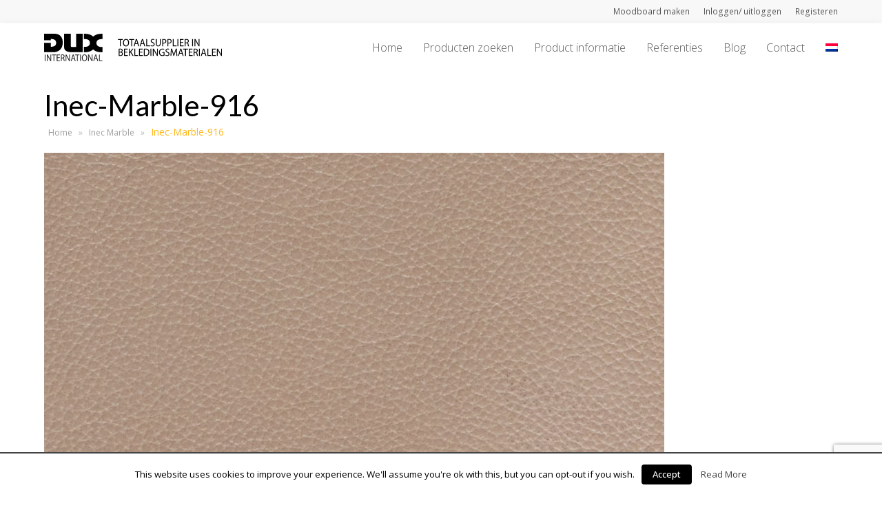

--- FILE ---
content_type: text/html; charset=UTF-8
request_url: https://www.dux-international.com/?attachment_id=5396
body_size: 12756
content:
<!DOCTYPE html>
<html lang="nl-NL" prefix="og: http://ogp.me/ns#" itemscope itemtype="http://schema.org/WebPage">
<head>
<meta charset="UTF-8">
<link rel="profile" href="http://gmpg.org/xfn/11">
<title>Inec-Marble-916 - DUX International</title>
		<div class="pho-myaccount-popup-body" style="display:none;">

			<div class="pho-modal-box-backdrop"></div>

			<div class="pho-popup-myaccount">
			
				<div class="pho-close_btn"> &#10005; </div>
				
				<h3>Upload Your Profile</h3>
				
				<form method="post" enctype="multipart/form-data">
					
					<p>
					<label class="phoen_account_label"></label>
					<input type="file" name="profile" id="profile">
					
					</p>
					
					<p><input type="submit" name="submit" value="Upload"></p>
					
					<input type="hidden" name="action" value="phoen_wp_handle_upload">
					
					<input type="hidden" name="_nonce" value="e6e7bb1229">
				
				</form>
			
			</div> <!-- popup class end -->

		</div> <!-- pho-popup-body class end -->
		<link rel="alternate" hreflang="nl-nl" href="https://www.dux-international.com/?attachment_id=5396" />
<link rel="alternate" hreflang="en-us" href="https://www.dux-international.com/?attachment_id=5397" />
<meta name="viewport" content="width=device-width, initial-scale=1">
<meta name="generator" content="Total WordPress Theme 4.5.2" />
<meta http-equiv="X-UA-Compatible" content="IE=edge" />

<!-- This site is optimized with the Yoast SEO plugin v7.5.1 - https://yoast.com/wordpress/plugins/seo/ -->
<link rel="canonical" href="https://www.dux-international.com/?attachment_id=5396" />
<meta property="og:locale" content="nl_NL" />
<meta property="og:type" content="article" />
<meta property="og:title" content="Inec-Marble-916 - DUX International" />
<meta property="og:url" content="https://www.dux-international.com/?attachment_id=5396" />
<meta property="og:site_name" content="DUX International" />
<meta property="og:image" content="https://www.dux-international.com/wp-content/uploads/2018/02/Inec-Marble-916.jpg" />
<meta property="og:image:secure_url" content="https://www.dux-international.com/wp-content/uploads/2018/02/Inec-Marble-916.jpg" />
<meta property="og:image:width" content="900" />
<meta property="og:image:height" content="900" />
<meta name="twitter:card" content="summary" />
<meta name="twitter:title" content="Inec-Marble-916 - DUX International" />
<meta name="twitter:image" content="https://www.dux-international.com/wp-content/uploads/2018/02/Inec-Marble-916.jpg" />
<!-- / Yoast SEO plugin. -->

<link rel='dns-prefetch' href='//www.google.com' />
<link rel='dns-prefetch' href='//fonts.googleapis.com' />
<link rel='dns-prefetch' href='//s.w.org' />
<link rel="alternate" type="application/rss+xml" title="DUX International &raquo; Feed" href="https://www.dux-international.com/feed/" />
<link rel="alternate" type="application/rss+xml" title="DUX International &raquo; Reactiesfeed" href="https://www.dux-international.com/comments/feed/" />
<link rel="alternate" type="application/rss+xml" title="DUX International &raquo; Inec-Marble-916 Reactiesfeed" href="https://www.dux-international.com/?attachment_id=5396/feed/" />
<link rel='stylesheet' id='js_composer_front-css'  href='https://www.dux-international.com/wp-content/plugins/js_composer/assets/css/js_composer.min.css?ver=5.6' type='text/css' media='all' />
<link rel='stylesheet' id='wp-block-library-css'  href='https://www.dux-international.com/wp-includes/css/dist/block-library/style.min.css?ver=5.0.24' type='text/css' media='all' />
<link rel='stylesheet' id='cookielawinfo-style-css'  href='https://www.dux-international.com/wp-content/plugins/cookie-law-info/css/cli-style.css?ver=1.6.5' type='text/css' media='all' />
<link rel='stylesheet' id='rm_theme_matchmytheme_label_top-css'  href='https://www.dux-international.com/wp-content/plugins/custom-registration-form-builder-with-submission-manager/public/css/theme_rm_matchmytheme_label_top.css?ver=%203.8.3.3' type='text/css' media='all' />
<link rel='stylesheet' id='RegistrationMagic-css'  href='https://www.dux-international.com/wp-content/plugins/custom-registration-form-builder-with-submission-manager/public/css/style_rm_front_end.css?ver=%203.8.3.3' type='text/css' media='all' />
<link rel='stylesheet' id='phoen-wcmap-css'  href='https://www.dux-international.com/wp-content/plugins/custom_myaccount_for_woocommerce-premium/css/phoen-wcmap.css?ver=5.0.24' type='text/css' media='all' />
<link rel='stylesheet' id='dashicons-css'  href='https://www.dux-international.com/wp-includes/css/dashicons.min.css?ver=5.0.24' type='text/css' media='all' />
<link rel='stylesheet' id='thickbox-css'  href='https://www.dux-international.com/wp-includes/js/thickbox/thickbox.css?ver=5.0.24' type='text/css' media='all' />
<link rel='stylesheet' id='moodboard-fonts-css'  href='https://www.dux-international.com/wp-content/plugins/woocommerce-moodboard/assets/css/fonts.css?ver=5.0.24' type='text/css' media='all' />
<link rel='stylesheet' id='gfont-lobster-css'  href='https://fonts.googleapis.com/css?family=Caveat&#038;ver=5.0.24' type='text/css' media='all' />
<link rel='stylesheet' id='mb-bootstrap-css'  href='https://www.dux-international.com/wp-content/plugins/woocommerce-moodboard/assets/css/bootstrap-grid.css?ver=5.0.24' type='text/css' media='all' />
<link rel='stylesheet' id='moodboard-css'  href='https://www.dux-international.com/wp-content/plugins/woocommerce-moodboard/assets/css/style.css?ver=5.0.24' type='text/css' media='all' />
<link rel='stylesheet' id='woocommerce-general-css'  href='https://www.dux-international.com/wp-content/plugins/woocommerce/assets/css/woocommerce.css?ver=3.4.8' type='text/css' media='all' />
<style id='woocommerce-inline-inline-css' type='text/css'>
.woocommerce form .form-row .required { visibility: visible; }
</style>
<link rel='stylesheet' id='wpml-menu-item-0-css'  href='//www.dux-international.com/wp-content/plugins/sitepress-multilingual-cms/templates/language-switchers/menu-item/style.css?ver=1' type='text/css' media='all' />
<link rel='stylesheet' id='parent-style-css'  href='https://www.dux-international.com/wp-content/themes/Total/style.css?ver=4.5.2' type='text/css' media='all' />
<link rel='stylesheet' id='wpex-style-css'  href='https://www.dux-international.com/wp-content/themes/total-child-theme/style.css?ver=4.5.2' type='text/css' media='all' />
<link rel='stylesheet' id='wpex-google-font-open-sans-css'  href='//fonts.googleapis.com/css?family=Open+Sans:100,200,300,400,500,600,700,800,900,100i,200i,300i,400i,500i,600i,700i,800i,900i&#038;subset=latin' type='text/css' media='all' />
<link rel='stylesheet' id='wpex-woocommerce-css'  href='https://www.dux-international.com/wp-content/themes/Total/assets/css/wpex-woocommerce.css?ver=4.5.2' type='text/css' media='all' />
<link rel='stylesheet' id='wpex-woocommerce-responsive-css'  href='https://www.dux-international.com/wp-content/themes/Total/assets/css/wpex-woocommerce-responsive.css?ver=4.5.2' type='text/css' media='only screen and (max-width: 768px)' />
<link rel='stylesheet' id='wpex-visual-composer-css'  href='https://www.dux-international.com/wp-content/themes/Total/assets/css/wpex-visual-composer.css?ver=4.5.2' type='text/css' media='all' />
<link rel='stylesheet' id='wpex-visual-composer-extend-css'  href='https://www.dux-international.com/wp-content/themes/Total/assets/css/wpex-visual-composer-extend.css?ver=4.5.2' type='text/css' media='all' />
<!--[if IE 8]>
<link rel='stylesheet' id='wpex-ie8-css'  href='https://www.dux-international.com/wp-content/themes/Total/assets/css/wpex-ie8.css?ver=4.5.2' type='text/css' media='all' />
<![endif]-->
<!--[if IE 9]>
<link rel='stylesheet' id='wpex-ie9-css'  href='https://www.dux-international.com/wp-content/themes/Total/assets/css/wpex-ie9.css?ver=4.5.2' type='text/css' media='all' />
<![endif]-->
<link rel='stylesheet' id='wpex-responsive-css'  href='https://www.dux-international.com/wp-content/themes/Total/assets/css/wpex-responsive.css?ver=4.5.2' type='text/css' media='all' />
<link rel='stylesheet' id='prdctfltr-css'  href='https://www.dux-international.com/wp-content/plugins/prdctfltr/includes/css/styles.css?ver=8.0.2' type='text/css' media='all' />
<script type='text/javascript' src='https://www.dux-international.com/wp-includes/js/jquery/jquery.js?ver=1.12.4'></script>
<script type='text/javascript' src='https://www.dux-international.com/wp-includes/js/jquery/jquery-migrate.min.js?ver=1.4.1'></script>
<script type='text/javascript' src='https://www.dux-international.com/wp-content/plugins/woocommerce-multilingual/res/js/front-scripts.min.js?ver=4.2.10'></script>
<script type='text/javascript'>
/* <![CDATA[ */
var actions = {"is_lang_switched":"0","force_reset":"0"};
/* ]]> */
</script>
<script type='text/javascript' src='https://www.dux-international.com/wp-content/plugins/woocommerce-multilingual/res/js/cart_widget.min.js?ver=4.2.10'></script>
<script type='text/javascript'>
/* <![CDATA[ */
var Cli_Data = {"nn_cookie_ids":null};
/* ]]> */
</script>
<script type='text/javascript' src='https://www.dux-international.com/wp-content/plugins/cookie-law-info/js/cookielawinfo.js?ver=1.6.5'></script>
<script type='text/javascript' src='https://www.dux-international.com/wp-includes/js/jquery/ui/core.min.js?ver=1.11.4'></script>
<script type='text/javascript' src='https://www.dux-international.com/wp-includes/js/jquery/ui/widget.min.js?ver=1.11.4'></script>
<script type='text/javascript' src='https://www.dux-international.com/wp-includes/js/jquery/ui/mouse.min.js?ver=1.11.4'></script>
<script type='text/javascript' src='https://www.dux-international.com/wp-includes/js/jquery/ui/sortable.min.js?ver=1.11.4'></script>
<script type='text/javascript' src='https://www.dux-international.com/wp-includes/js/jquery/ui/tabs.min.js?ver=1.11.4'></script>
<script type='text/javascript' src='https://www.dux-international.com/wp-includes/js/jquery/ui/datepicker.min.js?ver=1.11.4'></script>
<script type='text/javascript'>
jQuery(document).ready(function(jQuery){jQuery.datepicker.setDefaults({"closeText":"Sluiten","currentText":"Vandaag","monthNames":["januari","februari","maart","april","mei","juni","juli","augustus","september","oktober","november","december"],"monthNamesShort":["jan","feb","mrt","apr","mei","jun","jul","aug","sep","okt","nov","dec"],"nextText":"Volgende","prevText":"Vorige","dayNames":["zondag","maandag","dinsdag","woensdag","donderdag","vrijdag","zaterdag"],"dayNamesShort":["zo","ma","di","wo","do","vr","za"],"dayNamesMin":["Z","M","D","W","D","V","Z"],"dateFormat":"MM d, yy","firstDay":1,"isRTL":false});});
</script>
<script type='text/javascript' src='https://www.dux-international.com/wp-includes/js/jquery/ui/effect.min.js?ver=1.11.4'></script>
<script type='text/javascript' src='https://www.dux-international.com/wp-includes/js/jquery/ui/effect-slide.min.js?ver=1.11.4'></script>
<script type='text/javascript'>
/* <![CDATA[ */
var rm_ajax = {"url":"https:\/\/www.dux-international.com\/wp-admin\/admin-ajax.php","gmap_api":""};
/* ]]> */
</script>
<script type='text/javascript' src='https://www.dux-international.com/wp-content/plugins/custom-registration-form-builder-with-submission-manager/public/js/script_rm_front.js?ver=%203.8.3.3'></script>
<script type='text/javascript'>
/* <![CDATA[ */
var phoen_myaccount_Ajax = {"ajax_url":"https:\/\/www.dux-international.com\/wp-admin\/admin-ajax.php"};
/* ]]> */
</script>
<script type='text/javascript' src='https://www.dux-international.com/wp-content/plugins/custom_myaccount_for_woocommerce-premium//js/my_account_font.js?ver=5.0.24'></script>
<script type='text/javascript'>
/* <![CDATA[ */
var MOODBOARD_AJAX = {"ajax":"https:\/\/www.dux-international.com\/wp-admin\/admin-ajax.php"};
/* ]]> */
</script>
<script type='text/javascript' src='https://www.dux-international.com/wp-content/plugins/woocommerce-moodboard/assets/js/add_product.js?ver=5.0.24'></script>
<script type='text/javascript'>
/* <![CDATA[ */
var wc_add_to_cart_params = {"ajax_url":"\/wp-admin\/admin-ajax.php","wc_ajax_url":"\/?wc-ajax=%%endpoint%%","i18n_view_cart":"Winkelmand bekijken","cart_url":"https:\/\/www.dux-international.com\/winkelmand\/","is_cart":"","cart_redirect_after_add":"no"};
/* ]]> */
</script>
<script type='text/javascript' src='https://www.dux-international.com/wp-content/plugins/woocommerce/assets/js/frontend/add-to-cart.min.js?ver=3.4.8'></script>
<script type='text/javascript' src='https://www.dux-international.com/wp-content/plugins/js_composer/assets/js/vendors/woocommerce-add-to-cart.js?ver=5.6'></script>
<script type='text/javascript' src='https://www.dux-international.com/wp-content/themes/Total/../total-child-theme/custom.js?ver=4.5.2'></script>
<!--[if lt IE 9]>
<script type='text/javascript' src='https://www.dux-international.com/wp-content/themes/Total/assets/js/dynamic/html5.js?ver=4.5.2'></script>
<![endif]-->
<link rel='https://api.w.org/' href='https://www.dux-international.com/wp-json/' />
<link rel="EditURI" type="application/rsd+xml" title="RSD" href="https://www.dux-international.com/xmlrpc.php?rsd" />
<link rel="wlwmanifest" type="application/wlwmanifest+xml" href="https://www.dux-international.com/wp-includes/wlwmanifest.xml" /> 
<meta name="generator" content="WordPress 5.0.24" />
<meta name="generator" content="WooCommerce 3.4.8" />
<link rel='shortlink' href='https://www.dux-international.com/?p=5396' />
<link rel="alternate" type="application/json+oembed" href="https://www.dux-international.com/wp-json/oembed/1.0/embed?url=https%3A%2F%2Fwww.dux-international.com%2F%3Fattachment_id%3D5396" />
<link rel="alternate" type="text/xml+oembed" href="https://www.dux-international.com/wp-json/oembed/1.0/embed?url=https%3A%2F%2Fwww.dux-international.com%2F%3Fattachment_id%3D5396&#038;format=xml" />
<meta name="generator" content="WPML ver:3.9.3 stt:38,1;" />
	
	<style>	
		
		.phoen_custom_account ul li a {
			color: #666666!important;
			background-color: #ffffff!important;
		}
	
		.phoen_custom_account ul li a:hover {
			color:#000000!important;
			background-color: #f8f8f8!important;
		}

		.pho-user-info .pho-username {
			margin-top: 10px;
			color: #c41230!important;
		}
		
		.woocommerce .phoen_custom_account ul li.is-active a {
			box-shadow: 4px 0 0 0 #ffffff inset;
		}

		.pho-user-image img {
			border: 1px solid #c41230 ;
			border-radius: 50%;
			padding: 5px;
		}
		
		
		.pho-user-info .pho-username {
			text-align: center;
		}
		
		.phoen_account_label {
			border: 2px dashed #ccc;
			bottom: 0;
			cursor: pointer;
			height: 100%;
			left: 0;
			min-height: 150px;
			position: absolute;
			top: 0;
			width: 100%;
			z-index: 0;
			line-height: 1;
		}
		
		.pho-popup-myaccount input[type="file"] {
			min-height: 150px;
			z-index: 999;
			opacity: 0;
			cursor: pointer;
	}
	
	.pho-popup-myaccount form p {
		position: relative;
		margin-bottom: 15px;
	}
	
	.pho-popup-myaccount {
		height: 320px;
	}
	
		.phoen_account_label::after {
			color: #ccc;
			content: "\f0ee";
			font-family: fontawesome;
			font-size: 50px;
			left: 50%;
			position: absolute;
			top: 25px;
			transform: translateX(-50%);
			-webkit-transform: translateX(-50%);
			-moz-transform: translateX(-50%);
		}
		
		.phoen_account_label::before {
			color: #555;
			content: "Browse";
			font-weight: 600;
			left: 50%;
			position: absolute;
			text-transform: uppercase;
			top: 85px;
			transform: translateX(-50%);
			-webkit-transform: translateX(-50%);
			-moz-transform: translateX(-50%);
		}
		
		.pho-popup-myaccount h3 {
			font-size: 17px;
			margin-bottom: 30px;
			margin-top: 20px;
			text-transform: uppercase;
			padding: 0;
			}
			
			.pho-popup-myaccount {
				padding: 3px 40px;
			}
		
	
	</style>
 	
		<noscript><style>.woocommerce-product-gallery{ opacity: 1 !important; }</style></noscript>
	<meta name="generator" content="Powered by WPBakery Page Builder - drag and drop page builder for WordPress."/>
<!--[if lte IE 9]><link rel="stylesheet" type="text/css" href="https://www.dux-international.com/wp-content/plugins/js_composer/assets/css/vc_lte_ie9.min.css" media="screen"><![endif]--><!-- Global site tag (gtag.js) - Google Analytics -->
<script async src="https://www.googletagmanager.com/gtag/js?id=UA-52174275-2"></script>
<script>
  window.dataLayer = window.dataLayer || [];
  function gtag(){dataLayer.push(arguments);}
  gtag('js', new Date());

  gtag('config', 'UA-52174275-2');
</script>
<noscript><style type="text/css">body .wpex-vc-row-stretched, body .vc_row-o-full-height { visibility: visible; }</style></noscript><meta name="generator" content="Product Filter for WooCommerce"/>		<style type="text/css" id="wp-custom-css">
			#responsive-form{max-width:950px /*-- change this to get your desired form width --*/;margin:0 auto;width:100%}.form-row{width:100%}.column-half,.column-full,.column-fourth,.column-third,.column-third-last,.column-three{float:left;position:relative;padding:0.65rem;width:100%;-webkit-box-sizing:border-box;-moz-box-sizing:border-box;box-sizing:border-box}.clearfix:after{content:"";display:table;clear:both}/**---------------- Media query ----------------**/@media only screen and (min-width:48em){.column-half{width:50%}.column-fourth{width:25%}.column-third{width:33%}.column-third-last{width:34%}.column-three{width:75%}}.wpcf7 input[type="text"],.wpcf7 input[type="email"],.wpcf7 textarea{width:100%;padding:8px;border:1px solid #ccc;border-radius:3px;-webkit-box-sizing:border-box;-moz-box-sizing:border-box;box-sizing:border-box}.wpcf7 textarea{height:150px}.wpcf7 input[type="text"]:focus{background:#fff}input.wpcf7-submit{width:100%;height:60px;float:right;background:#ff9800;color:#fff;font-size:22px;border:none;padding:8px 20px;margin-top:35px;cursor:pointer}input.wpcf7-submit:hover{background:#000}span.wpcf7-not-valid-tip{text-shadow:none;font-size:12px;color:#fff;background:#ff0000;padding:5px}div.wpcf7-validation-errors{text-shadow:none;border:transparent;background:#f9cd00;padding:5px;color:#9C6533;text-align:center;margin:0;font-size:12px}div.wpcf7-mail-sent-ok{text-align:center;text-shadow:none;padding:5px;font-size:12px;background:#59a80f;border-color:#59a80f;color:#fff;margin:0}a.compare{color:#646464;padding-left:36px;padding-top:25px}a.compare:hover{color:#c41230;text-decoration:underline}.yith-wcwl-add-button a.add_to_wishlist{background-color:white;padding:10px;border:1px solid #efefef;margin-bottom:150px}.yith-wcwl-add-button:hover a.add_to_wishlist:hover{color:#c41230;text-decoration:underline}.woocommerce-account .phoen_custom_account ul li{display:inline-block;margin-left:-5px;border:#eee solid 1px}add_to_mood:hover{position:absolute;top:0;right:0;display:inline-block;background:#000;padding:10px 13px;border-radius:0}.mb-start{background:#c41230;padding:10px;color:white;margin-bottom:55px;border-radius:3px}.add_to_mood{position:absolute;top:0;right:0;display:inline-block;background:#c41230;padding:10px 13px;border-radius:0;color:#fff}.mb-item{margin-top:30px;padding-left:10px}.mb-top-bar{padding-top:40px}.mb-container{margin-bottom:40px;width:100%;border-radius:3px}.react-rect{margin-bottom:35px}.woocommerce div.product div.summary .single_add_to_cart_button{text-transform:uppercase;font-weight:400;height:36px;line-height:36px;padding-top:0;padding-bottom:0;letter-spacing:.5px;font-size:10px}.wpex-carousel-entry-details{background-color:#f5f5f5;border:none;padding:15px}		</style>
	<noscript><style type="text/css"> .wpb_animate_when_almost_visible { opacity: 1; }</style></noscript><style type="text/css" data-type="wpex-css" id="wpex-css">/*ACCENT COLOR*/.wpex-carousel-woocommerce .wpex-carousel-entry-details,.woocommerce ul.products li.product .woocommerce-loop-product__title,.woocommerce ul.products li.product .woocommerce-loop-category__title,.woocommerce .woocommerce-error a.button,.woocommerce .woocommerce-info a.button,.woocommerce .woocommerce-message a.button,a,.wpex-accent-color,#site-navigation .dropdown-menu a:hover,#site-navigation .dropdown-menu >.current-menu-item >a,#site-navigation .dropdown-menu >.current-menu-parent >a,h1 a:hover,h2 a:hover,a:hover h2,h3 a:hover,h4 a:hover,h5 a:hover,h6 a:hover,.entry-title a:hover,.modern-menu-widget a:hover,.theme-button.outline,.theme-button.clean{color:#000000}.vcex-skillbar-bar,.vcex-icon-box.style-five.link-wrap:hover,.vcex-icon-box.style-four.link-wrap:hover,.vcex-recent-news-date span.month,.vcex-pricing.featured .vcex-pricing-header,.vcex-testimonials-fullslider .sp-button:hover,.vcex-testimonials-fullslider .sp-selected-button,.vcex-social-links a:hover,.vcex-testimonials-fullslider.light-skin .sp-button:hover,.vcex-testimonials-fullslider.light-skin .sp-selected-button,.vcex-divider-dots span,.vcex-testimonials-fullslider .sp-button.sp-selected-button,.vcex-testimonials-fullslider .sp-button:hover,p.demo_store,.woocommerce #respond input#submit,.woocommerce a.button,.woocommerce button.button,.woocommerce input.button,.woocommerce ul.products li.product .added_to_cart,.woocommerce #respond input#submit.alt,.woocommerce a.button.alt,.woocommerce button.button.alt,.woocommerce input.button.alt,.woocommerce #respond input#submit:hover,.woocommerce a.button:hover,.woocommerce button.button:hover,.woocommerce input.button:hover,.woocommerce ul.products li.product .added_to_cart:hover,.woocommerce #respond input#submit.alt:hover,.woocommerce a.button.alt:hover,.woocommerce button.button.alt:hover,.woocommerce input.button.alt:hover,.woocommerce-MyAccount-navigation li.is-active a,.woocommerce .widget_price_filter .ui-slider .ui-slider-range,.woocommerce .widget_price_filter .ui-slider .ui-slider-handle,#mobile-menu .wpex-cart-count.wpex-has-items,.wpex-accent-bg,.post-edit a,.background-highlight,input[type="submit"],.theme-button,button,.theme-button.outline:hover,.active .theme-button,.theme-button.active,#main .tagcloud a:hover,.post-tags a:hover,.wpex-carousel .owl-dot.active,.wpex-carousel .owl-prev,.wpex-carousel .owl-next,body #header-two-search #header-two-search-submit,#site-navigation .menu-button >a >span.link-inner,.modern-menu-widget li.current-menu-item a,#sidebar .widget_nav_menu .current-menu-item >a,#wp-calendar caption,.navbar-style-six .dropdown-menu >.current-menu-item >a,.navbar-style-six .dropdown-menu >.current-menu-parent >a,#wpex-sfb-l,#wpex-sfb-r,#wpex-sfb-t,#wpex-sfb-b,#site-scroll-top:hover{background-color:#000000}.vcex-heading-bottom-border-w-color .vcex-heading-inner{border-bottom-color:#000000}.wpb_tabs.tab-style-alternative-two .wpb_tabs_nav li.ui-tabs-active a{border-bottom-color:#000000}#current-shop-items-dropdown{border-top-color:#000000}.woocommerce div.product .woocommerce-tabs ul.tabs li.active a{border-bottom-color:#000000}.theme-button.outline{border-color:#000000}#searchform-dropdown{border-color:#000000}.toggle-bar-btn:hover{border-top-color:#000000;border-right-color:#000000}body #site-navigation-wrap.nav-dropdown-top-border .dropdown-menu >li >ul{border-top-color:#000000}.theme-heading.border-w-color span.text{border-bottom-color:#000000}/*ACCENT HOVER COLOR*/.post-edit a:hover,.theme-button:hover,input[type="submit"]:hover,button:hover,.wpex-carousel .owl-prev:hover,.wpex-carousel .owl-next:hover,#site-navigation .menu-button >a >span.link-inner:hover{background-color:#000000}/*VC META CSS*/.vc_custom_1556024738923{padding-top:70px !important;padding-bottom:80px !important;background-image:url(https://www.dux-international.com/wp-content/uploads/2019/04/footer-banner-05.jpg?id=13270) !important;background-position:center !important;background-repeat:no-repeat !important;background-size:cover !important}.vc_custom_1556023233703{padding-top:16px !important;padding-bottom:16px !important;background-color:#000000 !important}.vc_custom_1556023454657{margin-top:4px !important}/*TYPOGRAPHY*/body{font-family:"Open Sans"}#site-navigation .dropdown-menu a{font-family:"Open Sans";font-weight:300;font-size:16px}/*Shrink Fixed header*/.shrink-sticky-header #site-logo img{max-height:40px !important}.sticky-header-shrunk #site-header-inner{height:58px}.shrink-sticky-header.sticky-header-shrunk .navbar-style-five .dropdown-menu >li >a{height:38px}.shrink-sticky-header.sticky-header-shrunk #site-logo img{max-height:38px !important}/*ADVANCED STYLING CSS*/.is-sticky #site-header{border-color:transparent}/*CUSTOMIZER STYLING*/.full-width-main-layout .container,.full-width-main-layout .vc_row-fluid.container,.boxed-main-layout #wrap{width:1280px}#top-bar-wrap{background-color:#f8f8f8;border-color:#ffffff}.wpex-top-bar-sticky{background-color:#f8f8f8}#top-bar{padding-top:3px;padding-bottom:3px}#site-header{background-color:#ffffff}#site-header-sticky-wrapper{background-color:#ffffff}#site-header-sticky-wrapper.is-sticky #site-header{background-color:#ffffff}.footer-has-reveal #site-header{background-color:#ffffff}#searchform-header-replace{background-color:#ffffff}body.wpex-has-vertical-header #site-header{background-color:#ffffff}#site-header-inner{padding-top:15px;padding-bottom:15px}#site-header.overlay-header #site-header-inner{padding-top:15px;padding-bottom:15px}.wpex-dropdown-top-border #site-navigation .dropdown-menu li ul{border-top-color:#c41230!important}#searchform-dropdown{border-top-color:#c41230!important}#current-shop-items-dropdown{border-top-color:#c41230!important}#sidebar{padding:0 0 0 0}#footer-callout .theme-button{border-radius:3px!important}#footer{background-color:#000000}#footer-bottom{background:#000000}.woocommerce ul.products li.product a.button{display:none}</style></head>

<!-- Begin Body -->
<body class="attachment attachment-template-default single single-attachment postid-5396 attachmentid-5396 attachment-jpeg wp-custom-logo woocommerce-no-js wpex-theme wpex-responsive full-width-main-layout no-composer wpex-live-site content-full-width has-topbar has-breadcrumbs sidebar-widget-icons hasnt-overlay-header wpex-mobile-toggle-menu-icon_buttons has-mobile-menu wpml-language-nl wpb-js-composer js-comp-ver-5.6 vc_responsive">


<a href="#content" class="skip-to-content local-scroll-link">skip to Main Content</a><span data-ls_id="#site_top"></span>
<div id="outer-wrap" class="clr">

	
	<div id="wrap" class="clr">

		

	<div id="top-bar-wrap" class="clr">
		<div id="top-bar" class="clr container">
			
	<div id="top-bar-content" class="wpex-clr top-bar-right">

		<ul id="menu-account-menu" class="top-bar-menu"><li id="menu-item-12527" class="menu-item menu-item-type-post_type menu-item-object-page menu-item-12527"><a href="https://www.dux-international.com/moodboard/"><span class="link-inner">Moodboard maken</span></a></li>
<li id="menu-item-12453" class="menu-item menu-item-type-custom menu-item-object-custom menu-item-12453"><a href="/login-2"><span class="link-inner">Inloggen/ uitloggen</span></a></li>
<li id="menu-item-12199" class="lrm-register menu-item menu-item-type-post_type menu-item-object-page menu-item-12199"><a href="https://www.dux-international.com/registeren/"><span class="link-inner">Registeren</span></a></li>
</ul>
		
	</div><!-- #top-bar-content -->

		</div><!-- #top-bar -->
	</div><!-- #top-bar-wrap -->



<header id="site-header" class="header-one wpex-dropdowns-shadow-one fixed-scroll shrink-sticky-header anim-shrink-header dyn-styles clr" itemscope="itemscope" itemtype="http://schema.org/WPHeader">

	
	<div id="site-header-inner" class="container clr">

		
<div id="site-logo" class="site-branding clr header-one-logo">
	<div id="site-logo-inner" class="clr">
									<a href="https://www.dux-international.com/" title="DUX International" rel="home" class="main-logo"><img src="https://www.dux-international.com/wp-content/uploads/2019/05/dux-slogan-NL-4.svg" alt="DUX International" class="logo-img" data-no-retina /></a>
											</div><!-- #site-logo-inner -->
</div><!-- #site-logo -->
	
	<div id="site-navigation-wrap" class="navbar-style-one wpex-dropdowns-caret wpex-flush-dropdowns wpex-dropdown-top-border clr">

		<nav id="site-navigation" class="navigation main-navigation clr" itemscope="itemscope" itemtype="http://schema.org/SiteNavigationElement">

			
				<ul id="menu-hoofdmenu" class="dropdown-menu sf-menu"><li id="menu-item-369" class="menu-item menu-item-type-post_type menu-item-object-page menu-item-home menu-item-369"><a href="https://www.dux-international.com/"><span class="link-inner">Home</span></a></li>
<li id="menu-item-332" class="menu-item menu-item-type-post_type menu-item-object-page menu-item-332"><a href="https://www.dux-international.com/producten-zoeken/"><span class="link-inner">Producten zoeken</span></a></li>
<li id="menu-item-337" class="menu-item menu-item-type-post_type menu-item-object-page menu-item-has-children dropdown menu-item-337"><a href="https://www.dux-international.com/producten/"><span class="link-inner">Product informatie</span></a>
<ul class="sub-menu">
	<li id="menu-item-338" class="menu-item menu-item-type-post_type menu-item-object-page menu-item-338"><a href="https://www.dux-international.com/producten/buitenstof/"><span class="link-inner">Buitenstof</span></a></li>
	<li id="menu-item-11041" class="menu-item menu-item-type-custom menu-item-object-custom menu-item-has-children dropdown menu-item-11041"><a href="#"><span class="link-inner">Kunstleder<span class="nav-arrow second-level fa fa-angle-right"></span></span></a>
	<ul class="sub-menu">
		<li id="menu-item-341" class="menu-item menu-item-type-post_type menu-item-object-page menu-item-341"><a href="https://www.dux-international.com/producten/kunstleder/dux-kunstledercollectie/"><span class="link-inner">DUX Kunstledercollectie</span></a></li>
		<li id="menu-item-342" class="menu-item menu-item-type-post_type menu-item-object-page menu-item-342"><a href="https://www.dux-international.com/producten/kunstleder/skai-collectie/"><span class="link-inner">Skai® Collectie</span></a></li>
		<li id="menu-item-340" class="menu-item menu-item-type-post_type menu-item-object-page menu-item-340"><a href="https://www.dux-international.com/producten/kunstleder/chieftain-collectie/"><span class="link-inner">Chieftain Collectie</span></a></li>
	</ul>
</li>
	<li id="menu-item-11040" class="menu-item menu-item-type-custom menu-item-object-custom menu-item-has-children dropdown menu-item-11040"><a href="#"><span class="link-inner">Leder<span class="nav-arrow second-level fa fa-angle-right"></span></span></a>
	<ul class="sub-menu">
		<li id="menu-item-346" class="menu-item menu-item-type-post_type menu-item-object-page menu-item-346"><a href="https://www.dux-international.com/ledercollecties/"><span class="link-inner">Ledercollecties</span></a></li>
		<li id="menu-item-345" class="menu-item menu-item-type-post_type menu-item-object-page menu-item-345"><a href="https://www.dux-international.com/koehuiden-met-haar/"><span class="link-inner">Koehuiden met haar</span></a></li>
		<li id="menu-item-10803" class="menu-item menu-item-type-post_type menu-item-object-page menu-item-10803"><a href="https://www.dux-international.com/testmethodes-leder/"><span class="link-inner">Testmethodes Leder</span></a></li>
	</ul>
</li>
	<li id="menu-item-348" class="menu-item menu-item-type-post_type menu-item-object-page menu-item-348"><a href="https://www.dux-international.com/producten/stof/"><span class="link-inner">Stof</span></a></li>
	<li id="menu-item-347" class="menu-item menu-item-type-post_type menu-item-object-page menu-item-347"><a href="https://www.dux-international.com/producten/onderhoud-leder-kunstleder/"><span class="link-inner">Onderhoud Leder &#038; Kunstleder</span></a></li>
	<li id="menu-item-349" class="menu-item menu-item-type-post_type menu-item-object-page menu-item-349"><a href="https://www.dux-international.com/producten/technische-gegevens/"><span class="link-inner">Technische gegevens</span></a></li>
</ul>
</li>
<li id="menu-item-350" class="menu-item menu-item-type-post_type menu-item-object-page menu-item-350"><a href="https://www.dux-international.com/referenties/"><span class="link-inner">Referenties</span></a></li>
<li id="menu-item-333" class="menu-item menu-item-type-post_type menu-item-object-page menu-item-333"><a href="https://www.dux-international.com/blog/"><span class="link-inner">Blog</span></a></li>
<li id="menu-item-334" class="menu-item menu-item-type-post_type menu-item-object-page menu-item-has-children dropdown menu-item-334"><a href="https://www.dux-international.com/contact/"><span class="link-inner">Contact</span></a>
<ul class="sub-menu">
	<li id="menu-item-335" class="menu-item menu-item-type-post_type menu-item-object-page menu-item-335"><a href="https://www.dux-international.com/contact/contactpersonen-per-regio/"><span class="link-inner">Contactpersonen per regio</span></a></li>
</ul>
</li>
<li id="menu-item-wpml-ls-42-nl" class="menu-item wpml-ls-slot-42 wpml-ls-item wpml-ls-item-nl wpml-ls-current-language wpml-ls-menu-item wpml-ls-first-item menu-item-type-wpml_ls_menu_item menu-item-object-wpml_ls_menu_item menu-item-has-children dropdown menu-item-wpml-ls-42-nl"><a href="https://www.dux-international.com/?attachment_id=5396"><span class="link-inner"><img class="wpml-ls-flag" src="https://www.dux-international.com/wp-content/plugins/sitepress-multilingual-cms/res/flags/nl.png" alt="nl" title="Nederlands"></span></a>
<ul class="sub-menu">
	<li id="menu-item-wpml-ls-42-en" class="menu-item wpml-ls-slot-42 wpml-ls-item wpml-ls-item-en wpml-ls-menu-item wpml-ls-last-item menu-item-type-wpml_ls_menu_item menu-item-object-wpml_ls_menu_item menu-item-wpml-ls-42-en"><a href="https://www.dux-international.com/?attachment_id=5397"><span class="link-inner"><img class="wpml-ls-flag" src="https://www.dux-international.com/wp-content/plugins/sitepress-multilingual-cms/res/flags/en.png" alt="en" title="English"></span></a></li>
</ul>
</li>
</ul>
			
		</nav><!-- #site-navigation -->

	</div><!-- #site-navigation-wrap -->

	

<div id="mobile-menu" class="clr wpex-mobile-menu-toggle wpex-hidden"><a href="#" class="mobile-menu-toggle"><span class="fa fa-navicon" aria-hidden="true"></span><span class="screen-reader-text">Open Mobile Menu</span></a></div><!-- #mobile-menu -->
	</div><!-- #site-header-inner -->

	
</header><!-- #header -->


		
		<main id="main" class="site-main clr">

			

<header class="page-header wpex-supports-mods">
	
		
	<div class="page-header-inner container clr">
		<h1 class="page-header-title wpex-clr" itemprop="headline"><span>Inec-Marble-916</span></h1><nav class="site-breadcrumbs wpex-clr hidden-phone position-absolute has-js-fix"><span class="breadcrumb-trail"><span><span><a href="https://www.dux-international.com/" rel="v:url">Home</a> &raquo; <span><a href="https://www.dux-international.com/product/inec-marble/" rel="v:url">Inec Marble</a> &raquo; <span class="breadcrumb_last">Inec-Marble-916</span></span></span></span></span></nav>	</div><!-- .page-header-inner -->

	
</header><!-- .page-header -->


	<div class="container clr">

		
		<div id="primary" class="content-area">

			
			<div id="content" class="site-content">

				
				
						<div id="attachment-post-media"><img width="900" height="900" src="https://www.dux-international.com/wp-content/uploads/2018/02/Inec-Marble-916.jpg" class="attachment-large size-large" alt="Inec-Marble-916" srcset="https://www.dux-international.com/wp-content/uploads/2018/02/Inec-Marble-916.jpg 900w, https://www.dux-international.com/wp-content/uploads/2018/02/Inec-Marble-916-300x300.jpg 300w, https://www.dux-international.com/wp-content/uploads/2018/02/Inec-Marble-916-100x100.jpg 100w, https://www.dux-international.com/wp-content/uploads/2018/02/Inec-Marble-916-600x600.jpg 600w, https://www.dux-international.com/wp-content/uploads/2018/02/Inec-Marble-916-150x150.jpg 150w, https://www.dux-international.com/wp-content/uploads/2018/02/Inec-Marble-916-768x768.jpg 768w" sizes="(max-width: 900px) 100vw, 900px" /></div>
						<div id="attachment-post-content" class="entry clr"></div>
						<div id="attachment-post-footer">
							<strong>Downloads</strong>: <a href="https://www.dux-international.com/wp-content/uploads/2018/02/Inec-Marble-916.jpg" title="full (900x900)">full (900x900)</a> | <a href="https://www.dux-international.com/wp-content/uploads/2018/02/Inec-Marble-916-300x300.jpg" title="medium (300x300)">medium (300x300)</a> | <a href="https://www.dux-international.com/wp-content/uploads/2018/02/Inec-Marble-916-150x150.jpg" title="thumbnail (150x150)">thumbnail (150x150)</a>						</div>

					
				
				
			</div><!-- #content -->

			
		</div><!-- #primary -->

		
	</div><!-- .container -->


            
        </main><!-- #main-content -->
                
        
        

<div id="footer-builder" class="footer-builder clr">
	<div class="footer-builder-content clr container entry">
		<div data-vc-full-width="true" data-vc-full-width-init="false" class="vc_row wpb_row vc_row-fluid vc_custom_1556024738923 wpex-vc_row-has-fill wpex-vc-row-stretched"><div class="wpb_column vc_column_container vc_col-sm-2"><div class="vc_column-inner "><div class="wpb_wrapper">
	<div style="line-height:1;" class="wpb_text_column wpb_content_element " >
		<div class="wpb_wrapper">
			<h2>Algemeen</h2>
<p><a href="/">Home</a></p>
<p><a href="/producten-zoeken/">Producten zoeken</a></p>
<p><a href="/producten/">Product informatie</a></p>
<p><a href="/blog/">Blog</a></p>

		</div>
	</div>
</div></div></div><div class="wpb_column vc_column_container vc_col-sm-2"><div class="vc_column-inner "><div class="wpb_wrapper">
	<div style="line-height:1;" class="wpb_text_column wpb_content_element " >
		<div class="wpb_wrapper">
			<h2>Services</h2>
<p><a href="/referenties/">Referenties</a></p>
<p><a href="/privacy-statement/">Privacy statement</a></p>
<p><a href="/contact/">Contact</a></p>

		</div>
	</div>
</div></div></div><div class="wpb_column vc_column_container vc_col-sm-4"><div class="vc_column-inner "><div class="wpb_wrapper">
	<div style="line-height:1.6;" class="wpb_text_column wpb_content_element " >
		<div class="wpb_wrapper">
			<h2 style="margin-bottom: 14px;">Vrijblijvend advies of een kennisgesprek</h2>
<p>Neem contact met ons op, dan bespreken we dit bij een goede kop koffie.</p>

		</div>
	</div>
<a href="/contact/" class="vcex-button theme-button black inline button-red arrow animate-on-hover" style="font-size:14px;"><span class="theme-button-inner">Neem contact op<span class="vcex-icon-wrap theme-button-icon-right"><span class="fa fa-arrow-right"></span></span></span></a> </div></div></div><div class="wpb_column vc_column_container vc_col-sm-4"><div class="vc_column-inner "><div class="wpb_wrapper">
	<div class="wpb_text_column wpb_content_element " >
		<div class="wpb_wrapper">
			<h2>Meld je aan voor onze nieuwsbrief</h2>
<div role="form" class="wpcf7" id="wpcf7-f13271-o1" lang="nl-NL" dir="ltr">
<div class="screen-reader-response"></div>
<form action="/?attachment_id=5396#wpcf7-f13271-o1" method="post" class="wpcf7-form" novalidate="novalidate">
<div style="display: none;">
<input type="hidden" name="_wpcf7" value="13271" />
<input type="hidden" name="_wpcf7_version" value="5.1.6" />
<input type="hidden" name="_wpcf7_locale" value="nl_NL" />
<input type="hidden" name="_wpcf7_unit_tag" value="wpcf7-f13271-o1" />
<input type="hidden" name="_wpcf7_container_post" value="0" />
<input type="hidden" name="g-recaptcha-response" value="" />
</div>
<div class="footer-form"><label><span class="wpcf7-form-control-wrap your-email"><input type="email" name="your-email" value="" size="40" class="wpcf7-form-control wpcf7-text wpcf7-email wpcf7-validates-as-required wpcf7-validates-as-email" aria-required="true" aria-invalid="false" placeholder="Email" /></span></label><input type="submit" value="Inschrijven" class="wpcf7-form-control wpcf7-submit" /></div>
<div class="wpcf7-response-output wpcf7-display-none"></div></form></div>

		</div>
	</div>
</div></div></div></div><div class="vc_row-full-width vc_clearfix"></div><div data-vc-full-width="true" data-vc-full-width-init="false" class="vc_row wpb_row vc_row-fluid copyright vc_custom_1556023233703 vc_row-o-equal-height vc_row-o-content-middle vc_row-flex wpex-vc_row-has-fill wpex-vc-row-stretched"><div class="wpb_column vc_column_container vc_col-sm-6"><div class="vc_column-inner "><div class="wpb_wrapper">
	<div style="color:#cecece;font-size:11px;" class="wpb_text_column has-custom-color wpb_content_element " >
		<div class="wpb_wrapper">
			<p>Copyright 2007 - 2019 | DUX International B.V. | Alle rechten voorbehouden</p>

		</div>
	</div>
</div></div></div><div class="wpb_column vc_column_container vc_col-sm-6"><div class="vc_column-inner "><div class="wpb_wrapper"><div class="vcex-module wpex-social-btns vcex-social-btns"><a href="https://www.facebook.com/DUX-International-453522777996976/" class="wpex-social-btn flat-rounded vc_custom_1556023454657 wpex-facebook"><span class="fa fa-facebook" aria-hidden="true"></span><span class="screen-reader-text">facebook</span></a><a href="https://www.linkedin.com/company/dux-international./" class="wpex-social-btn flat-rounded vc_custom_1556023454657 wpex-linkedin"><span class="fa fa-linkedin" aria-hidden="true"></span><span class="screen-reader-text">linkedin</span></a></div></div></div></div></div><div class="vc_row-full-width vc_clearfix"></div>	</div>
</div>


    </div><!-- #wrap -->

    
</div><!-- .outer-wrap -->


<div id="cookie-law-info-bar"><span>This website uses cookies to improve your experience. We'll assume you're ok with this, but you can opt-out if you wish.<a href="#"  class="cookie_action_close_header medium cli-plugin-button cli-plugin-main-button" >Accept</a> <a href="/privacy-statement/?lang=en" id="CONSTANT_OPEN_URL" target="_blank"  class="cli-plugin-main-link"  >Read More</a></span></div><div id="cookie-law-info-again"><span id="cookie_hdr_showagain">Privacy & Cookies Policy</span></div>		
		<script type="text/javascript">
			//<![CDATA[
			jQuery(document).ready(function() {
				cli_show_cookiebar({
					settings: '{"animate_speed_hide":"500","animate_speed_show":"500","background":"#fff","border":"#444","border_on":true,"button_1_button_colour":"#000","button_1_button_hover":"#000000","button_1_link_colour":"#fff","button_1_as_button":true,"button_2_button_colour":"#333","button_2_button_hover":"#292929","button_2_link_colour":"#444","button_2_as_button":false,"button_3_button_colour":"#000","button_3_button_hover":"#000000","button_3_link_colour":"#fff","button_3_as_button":true,"font_family":"inherit","header_fix":false,"notify_animate_hide":true,"notify_animate_show":false,"notify_div_id":"#cookie-law-info-bar","notify_position_horizontal":"right","notify_position_vertical":"bottom","scroll_close":false,"scroll_close_reload":false,"accept_close_reload":false,"showagain_tab":true,"showagain_background":"#fff","showagain_border":"#000","showagain_div_id":"#cookie-law-info-again","showagain_x_position":"100px","text":"#000","show_once_yn":false,"show_once":"10000"}'
				});
			});
			//]]>
		</script>
		
		<div class="mb-notice"></div>
<div id="mobile-menu-search" class="clr wpex-hidden">
	<form method="get" action="https://www.dux-international.com/" class="mobile-menu-searchform">
		<input type="search" name="s" autocomplete="off" placeholder="Zoeken" />
					<input type="hidden" name="lang" value="nl"/>
				<button type="submit" class="searchform-submit"><span class="fa fa-search"></span></button>
	</form>
</div><!-- #mobile-menu-search -->
<a href="#outer-wrap" id="site-scroll-top"><span class="fa fa-chevron-up" aria-hidden="true"></span><span class="screen-reader-text">Back To Top</span></a>			<div id="sidr-close"><a href="#sidr-close" class="toggle-sidr-close" aria-hidden="true"></a></div>
		<script type="text/javascript">
		var c = document.body.className;
		c = c.replace(/woocommerce-no-js/, 'woocommerce-js');
		document.body.className = c;
	</script>
	<link rel='stylesheet' id='contact-form-7-css'  href='https://www.dux-international.com/wp-content/plugins/contact-form-7/includes/css/styles.css?ver=5.1.6' type='text/css' media='all' />
<script type='text/javascript'>
/* <![CDATA[ */
var thickboxL10n = {"next":"Volgende >","prev":"< Vorige","image":"Afbeelding","of":"van","close":"Sluiten","noiframes":"Deze functie vereist inline-frames. Je hebt inline-frames uitgeschakeld of de browser ondersteunt ze niet.","loadingAnimation":"https:\/\/www.dux-international.com\/wp-includes\/js\/thickbox\/loadingAnimation.gif"};
/* ]]> */
</script>
<script type='text/javascript' src='https://www.dux-international.com/wp-includes/js/thickbox/thickbox.js?ver=3.1-20121105'></script>
<script type='text/javascript' src='https://www.dux-international.com/wp-includes/js/underscore.min.js?ver=1.8.3'></script>
<script type='text/javascript' src='https://www.dux-international.com/wp-includes/js/shortcode.min.js?ver=5.0.24'></script>
<script type='text/javascript' src='https://www.dux-international.com/wp-admin/js/media-upload.min.js?ver=5.0.24'></script>
<script type='text/javascript'>
/* <![CDATA[ */
var MOODBOARD = {"data":"","ajax":"https:\/\/www.dux-international.com\/wp-admin\/admin-ajax.php","locale":"nl_NL","l10n":{"remove_item":"Verwijder Item","moodboard_items":"U heeft 5 items in uw moodboard","create_new":"Create new moodboard","add_item":"Add new item","add_products_to_mb":"Voeg producten toe aan het moodboard","loading":"Bezig met laden","add_products":"Producten toevoegen","send_your_mb":"Verstuur uw moodboard","send":"Verstuur","mail_sent":"De mail is verzonden!","send_mb":"Send moodboard","download_mb":"Download moodboard","name_mb":"Name your moodboard","choose_template":"Kies een template voor uw moodboard","create_mb":"Create moodboard","select_item":"Selecteer een product","mb_name":"Moodboard Naam","you_have":"U heeft","step":"Stap","type_message":"Schrijf je bericht hier","receiver_email":"E-mail van de ontvanger","items_in_your_mb":"items in uw moodboard"}};
/* ]]> */
</script>
<script type='text/javascript' src='https://www.dux-international.com/wp-content/plugins/woocommerce-moodboard/assets/js/app.js?ver=5.0.24'></script>
<script type='text/javascript' src='https://www.dux-international.com/wp-content/plugins/woocommerce/assets/js/jquery-blockui/jquery.blockUI.min.js?ver=2.70'></script>
<script type='text/javascript' src='https://www.dux-international.com/wp-content/plugins/woocommerce/assets/js/js-cookie/js.cookie.min.js?ver=2.1.4'></script>
<script type='text/javascript'>
/* <![CDATA[ */
var woocommerce_params = {"ajax_url":"\/wp-admin\/admin-ajax.php","wc_ajax_url":"\/?wc-ajax=%%endpoint%%"};
/* ]]> */
</script>
<script type='text/javascript' src='https://www.dux-international.com/wp-content/plugins/woocommerce/assets/js/frontend/woocommerce.min.js?ver=3.4.8'></script>
<script type='text/javascript'>
/* <![CDATA[ */
var wc_cart_fragments_params = {"ajax_url":"\/wp-admin\/admin-ajax.php","wc_ajax_url":"\/?wc-ajax=%%endpoint%%","cart_hash_key":"wc_cart_hash_575190e1ba7f2ee6cde25c22e4e986a9","fragment_name":"wc_fragments_575190e1ba7f2ee6cde25c22e4e986a9"};
/* ]]> */
</script>
<script type='text/javascript' src='https://www.dux-international.com/wp-content/plugins/woocommerce/assets/js/frontend/cart-fragments.min.js?ver=3.4.8'></script>
<script type='text/javascript' src='https://www.google.com/recaptcha/api.js?render=6Lewm88UAAAAAIYoFQaekGQoFSl65NVmdYiBMP4k&#038;ver=3.0'></script>
<script type='text/javascript' src='https://www.dux-international.com/wp-includes/js/comment-reply.min.js?ver=5.0.24'></script>
<script type='text/javascript'>
/* <![CDATA[ */
var wpexLocalize = {"isRTL":"","mainLayout":"full-width","menuSearchStyle":"disabled","siteHeaderStyle":"one","megaMenuJS":"1","superfishDelay":"600","superfishSpeed":"fast","superfishSpeedOut":"fast","hasMobileMenu":"1","mobileMenuBreakpoint":"960","mobileMenuStyle":"sidr","mobileMenuToggleStyle":"icon_buttons","localScrollUpdateHash":"","localScrollHighlight":"1","localScrollSpeed":"1000","localScrollEasing":"easeInOutExpo","scrollTopSpeed":"1000","scrollTopOffset":"100","carouselSpeed":"150","lightboxType":"iLightbox","customSelects":".woocommerce-ordering .orderby, #dropdown_product_cat, .widget_categories select, .widget_archive select, #bbp_stick_topic_select, #bbp_topic_status_select, #bbp_destination_topic, .single-product .variations_form .variations select, .widget .dropdown_product_cat, .vcex-form-shortcode select","overlaysMobileSupport":"1","responsiveDataBreakpoints":{"tl":"1024px","tp":"959px","pl":"767px","pp":"479px"},"ajaxurl":"https:\/\/www.dux-international.com\/wp-admin\/admin-ajax.php","loadMore":{"text":"Load More","loadingText":"Laden ...","failedText":"Failed to load posts."},"hasStickyHeader":"1","stickyHeaderStyle":"shrink_animated","hasStickyMobileHeader":"","overlayHeaderStickyTop":"0","stickyHeaderBreakPoint":"960","shrinkHeaderHeight":"58","wooCartStyle":"","sidrSource":"#sidr-close, #site-navigation, #mobile-menu-search","sidrDisplace":"","sidrSide":"left","sidrBodyNoScroll":"","sidrSpeed":"300","sidrDropdownTarget":"arrow","altercf7Prealoader":"1","iLightbox":{"auto":false,"skin":"minimal","path":"horizontal","infinite":false,"maxScale":1,"minScale":0,"width":1400,"height":"","videoWidth":1280,"videoHeight":720,"controls":{"arrows":true,"thumbnail":true,"fullscreen":true,"mousewheel":false,"slideshow":true},"slideshow":{"pauseTime":3000,"startPaused":true},"effects":{"reposition":true,"repositionSpeed":200,"switchSpeed":300,"loadedFadeSpeed":50,"fadeSpeed":500},"show":{"title":true,"speed":200},"hide":{"speed":200},"overlay":{"blur":true,"opacity":"0.9"},"social":{"start":true,"show":"mouseenter","hide":"mouseleave","buttons":false},"text":{"close":"Press Esc to close","enterFullscreen":"Enter Fullscreen (Shift+Enter)","exitFullscreen":"Exit Fullscreen (Shift+Enter)","slideShow":"Slideshow","next":"Next","previous":"Previous"},"thumbnails":{"maxWidth":120,"maxHeight":80}}};
/* ]]> */
</script>
<script type='text/javascript' src='https://www.dux-international.com/wp-content/themes/Total/assets/js/wpex.min.js?ver=4.5.2'></script>
<script type='text/javascript' src='https://www.dux-international.com/wp-includes/js/wp-embed.min.js?ver=5.0.24'></script>
<script type='text/javascript' src='https://www.dux-international.com/wp-content/plugins/js_composer/assets/js/dist/js_composer_front.min.js?ver=5.6'></script>
<script type='text/javascript'>
/* <![CDATA[ */
var wpcf7 = {"apiSettings":{"root":"https:\/\/www.dux-international.com\/wp-json\/contact-form-7\/v1","namespace":"contact-form-7\/v1"},"cached":"1"};
/* ]]> */
</script>
<script type='text/javascript' src='https://www.dux-international.com/wp-content/plugins/contact-form-7/includes/js/scripts.js?ver=5.1.6'></script>
<script type="text/javascript">
( function( grecaptcha, sitekey, actions ) {

	var wpcf7recaptcha = {

		execute: function( action ) {
			grecaptcha.execute(
				sitekey,
				{ action: action }
			).then( function( token ) {
				var forms = document.getElementsByTagName( 'form' );

				for ( var i = 0; i < forms.length; i++ ) {
					var fields = forms[ i ].getElementsByTagName( 'input' );

					for ( var j = 0; j < fields.length; j++ ) {
						var field = fields[ j ];

						if ( 'g-recaptcha-response' === field.getAttribute( 'name' ) ) {
							field.setAttribute( 'value', token );
							break;
						}
					}
				}
			} );
		},

		executeOnHomepage: function() {
			wpcf7recaptcha.execute( actions[ 'homepage' ] );
		},

		executeOnContactform: function() {
			wpcf7recaptcha.execute( actions[ 'contactform' ] );
		},

	};

	grecaptcha.ready(
		wpcf7recaptcha.executeOnHomepage
	);

	document.addEventListener( 'change',
		wpcf7recaptcha.executeOnContactform, false
	);

	document.addEventListener( 'wpcf7submit',
		wpcf7recaptcha.executeOnHomepage, false
	);

} )(
	grecaptcha,
	'6Lewm88UAAAAAIYoFQaekGQoFSl65NVmdYiBMP4k',
	{"homepage":"homepage","contactform":"contactform"}
);
</script>

</body>
</html>

--- FILE ---
content_type: text/html; charset=utf-8
request_url: https://www.google.com/recaptcha/api2/anchor?ar=1&k=6Lewm88UAAAAAIYoFQaekGQoFSl65NVmdYiBMP4k&co=aHR0cHM6Ly93d3cuZHV4LWludGVybmF0aW9uYWwuY29tOjQ0Mw..&hl=en&v=9TiwnJFHeuIw_s0wSd3fiKfN&size=invisible&anchor-ms=20000&execute-ms=30000&cb=qdqesgaxtsf0
body_size: 48191
content:
<!DOCTYPE HTML><html dir="ltr" lang="en"><head><meta http-equiv="Content-Type" content="text/html; charset=UTF-8">
<meta http-equiv="X-UA-Compatible" content="IE=edge">
<title>reCAPTCHA</title>
<style type="text/css">
/* cyrillic-ext */
@font-face {
  font-family: 'Roboto';
  font-style: normal;
  font-weight: 400;
  font-stretch: 100%;
  src: url(//fonts.gstatic.com/s/roboto/v48/KFO7CnqEu92Fr1ME7kSn66aGLdTylUAMa3GUBHMdazTgWw.woff2) format('woff2');
  unicode-range: U+0460-052F, U+1C80-1C8A, U+20B4, U+2DE0-2DFF, U+A640-A69F, U+FE2E-FE2F;
}
/* cyrillic */
@font-face {
  font-family: 'Roboto';
  font-style: normal;
  font-weight: 400;
  font-stretch: 100%;
  src: url(//fonts.gstatic.com/s/roboto/v48/KFO7CnqEu92Fr1ME7kSn66aGLdTylUAMa3iUBHMdazTgWw.woff2) format('woff2');
  unicode-range: U+0301, U+0400-045F, U+0490-0491, U+04B0-04B1, U+2116;
}
/* greek-ext */
@font-face {
  font-family: 'Roboto';
  font-style: normal;
  font-weight: 400;
  font-stretch: 100%;
  src: url(//fonts.gstatic.com/s/roboto/v48/KFO7CnqEu92Fr1ME7kSn66aGLdTylUAMa3CUBHMdazTgWw.woff2) format('woff2');
  unicode-range: U+1F00-1FFF;
}
/* greek */
@font-face {
  font-family: 'Roboto';
  font-style: normal;
  font-weight: 400;
  font-stretch: 100%;
  src: url(//fonts.gstatic.com/s/roboto/v48/KFO7CnqEu92Fr1ME7kSn66aGLdTylUAMa3-UBHMdazTgWw.woff2) format('woff2');
  unicode-range: U+0370-0377, U+037A-037F, U+0384-038A, U+038C, U+038E-03A1, U+03A3-03FF;
}
/* math */
@font-face {
  font-family: 'Roboto';
  font-style: normal;
  font-weight: 400;
  font-stretch: 100%;
  src: url(//fonts.gstatic.com/s/roboto/v48/KFO7CnqEu92Fr1ME7kSn66aGLdTylUAMawCUBHMdazTgWw.woff2) format('woff2');
  unicode-range: U+0302-0303, U+0305, U+0307-0308, U+0310, U+0312, U+0315, U+031A, U+0326-0327, U+032C, U+032F-0330, U+0332-0333, U+0338, U+033A, U+0346, U+034D, U+0391-03A1, U+03A3-03A9, U+03B1-03C9, U+03D1, U+03D5-03D6, U+03F0-03F1, U+03F4-03F5, U+2016-2017, U+2034-2038, U+203C, U+2040, U+2043, U+2047, U+2050, U+2057, U+205F, U+2070-2071, U+2074-208E, U+2090-209C, U+20D0-20DC, U+20E1, U+20E5-20EF, U+2100-2112, U+2114-2115, U+2117-2121, U+2123-214F, U+2190, U+2192, U+2194-21AE, U+21B0-21E5, U+21F1-21F2, U+21F4-2211, U+2213-2214, U+2216-22FF, U+2308-230B, U+2310, U+2319, U+231C-2321, U+2336-237A, U+237C, U+2395, U+239B-23B7, U+23D0, U+23DC-23E1, U+2474-2475, U+25AF, U+25B3, U+25B7, U+25BD, U+25C1, U+25CA, U+25CC, U+25FB, U+266D-266F, U+27C0-27FF, U+2900-2AFF, U+2B0E-2B11, U+2B30-2B4C, U+2BFE, U+3030, U+FF5B, U+FF5D, U+1D400-1D7FF, U+1EE00-1EEFF;
}
/* symbols */
@font-face {
  font-family: 'Roboto';
  font-style: normal;
  font-weight: 400;
  font-stretch: 100%;
  src: url(//fonts.gstatic.com/s/roboto/v48/KFO7CnqEu92Fr1ME7kSn66aGLdTylUAMaxKUBHMdazTgWw.woff2) format('woff2');
  unicode-range: U+0001-000C, U+000E-001F, U+007F-009F, U+20DD-20E0, U+20E2-20E4, U+2150-218F, U+2190, U+2192, U+2194-2199, U+21AF, U+21E6-21F0, U+21F3, U+2218-2219, U+2299, U+22C4-22C6, U+2300-243F, U+2440-244A, U+2460-24FF, U+25A0-27BF, U+2800-28FF, U+2921-2922, U+2981, U+29BF, U+29EB, U+2B00-2BFF, U+4DC0-4DFF, U+FFF9-FFFB, U+10140-1018E, U+10190-1019C, U+101A0, U+101D0-101FD, U+102E0-102FB, U+10E60-10E7E, U+1D2C0-1D2D3, U+1D2E0-1D37F, U+1F000-1F0FF, U+1F100-1F1AD, U+1F1E6-1F1FF, U+1F30D-1F30F, U+1F315, U+1F31C, U+1F31E, U+1F320-1F32C, U+1F336, U+1F378, U+1F37D, U+1F382, U+1F393-1F39F, U+1F3A7-1F3A8, U+1F3AC-1F3AF, U+1F3C2, U+1F3C4-1F3C6, U+1F3CA-1F3CE, U+1F3D4-1F3E0, U+1F3ED, U+1F3F1-1F3F3, U+1F3F5-1F3F7, U+1F408, U+1F415, U+1F41F, U+1F426, U+1F43F, U+1F441-1F442, U+1F444, U+1F446-1F449, U+1F44C-1F44E, U+1F453, U+1F46A, U+1F47D, U+1F4A3, U+1F4B0, U+1F4B3, U+1F4B9, U+1F4BB, U+1F4BF, U+1F4C8-1F4CB, U+1F4D6, U+1F4DA, U+1F4DF, U+1F4E3-1F4E6, U+1F4EA-1F4ED, U+1F4F7, U+1F4F9-1F4FB, U+1F4FD-1F4FE, U+1F503, U+1F507-1F50B, U+1F50D, U+1F512-1F513, U+1F53E-1F54A, U+1F54F-1F5FA, U+1F610, U+1F650-1F67F, U+1F687, U+1F68D, U+1F691, U+1F694, U+1F698, U+1F6AD, U+1F6B2, U+1F6B9-1F6BA, U+1F6BC, U+1F6C6-1F6CF, U+1F6D3-1F6D7, U+1F6E0-1F6EA, U+1F6F0-1F6F3, U+1F6F7-1F6FC, U+1F700-1F7FF, U+1F800-1F80B, U+1F810-1F847, U+1F850-1F859, U+1F860-1F887, U+1F890-1F8AD, U+1F8B0-1F8BB, U+1F8C0-1F8C1, U+1F900-1F90B, U+1F93B, U+1F946, U+1F984, U+1F996, U+1F9E9, U+1FA00-1FA6F, U+1FA70-1FA7C, U+1FA80-1FA89, U+1FA8F-1FAC6, U+1FACE-1FADC, U+1FADF-1FAE9, U+1FAF0-1FAF8, U+1FB00-1FBFF;
}
/* vietnamese */
@font-face {
  font-family: 'Roboto';
  font-style: normal;
  font-weight: 400;
  font-stretch: 100%;
  src: url(//fonts.gstatic.com/s/roboto/v48/KFO7CnqEu92Fr1ME7kSn66aGLdTylUAMa3OUBHMdazTgWw.woff2) format('woff2');
  unicode-range: U+0102-0103, U+0110-0111, U+0128-0129, U+0168-0169, U+01A0-01A1, U+01AF-01B0, U+0300-0301, U+0303-0304, U+0308-0309, U+0323, U+0329, U+1EA0-1EF9, U+20AB;
}
/* latin-ext */
@font-face {
  font-family: 'Roboto';
  font-style: normal;
  font-weight: 400;
  font-stretch: 100%;
  src: url(//fonts.gstatic.com/s/roboto/v48/KFO7CnqEu92Fr1ME7kSn66aGLdTylUAMa3KUBHMdazTgWw.woff2) format('woff2');
  unicode-range: U+0100-02BA, U+02BD-02C5, U+02C7-02CC, U+02CE-02D7, U+02DD-02FF, U+0304, U+0308, U+0329, U+1D00-1DBF, U+1E00-1E9F, U+1EF2-1EFF, U+2020, U+20A0-20AB, U+20AD-20C0, U+2113, U+2C60-2C7F, U+A720-A7FF;
}
/* latin */
@font-face {
  font-family: 'Roboto';
  font-style: normal;
  font-weight: 400;
  font-stretch: 100%;
  src: url(//fonts.gstatic.com/s/roboto/v48/KFO7CnqEu92Fr1ME7kSn66aGLdTylUAMa3yUBHMdazQ.woff2) format('woff2');
  unicode-range: U+0000-00FF, U+0131, U+0152-0153, U+02BB-02BC, U+02C6, U+02DA, U+02DC, U+0304, U+0308, U+0329, U+2000-206F, U+20AC, U+2122, U+2191, U+2193, U+2212, U+2215, U+FEFF, U+FFFD;
}
/* cyrillic-ext */
@font-face {
  font-family: 'Roboto';
  font-style: normal;
  font-weight: 500;
  font-stretch: 100%;
  src: url(//fonts.gstatic.com/s/roboto/v48/KFO7CnqEu92Fr1ME7kSn66aGLdTylUAMa3GUBHMdazTgWw.woff2) format('woff2');
  unicode-range: U+0460-052F, U+1C80-1C8A, U+20B4, U+2DE0-2DFF, U+A640-A69F, U+FE2E-FE2F;
}
/* cyrillic */
@font-face {
  font-family: 'Roboto';
  font-style: normal;
  font-weight: 500;
  font-stretch: 100%;
  src: url(//fonts.gstatic.com/s/roboto/v48/KFO7CnqEu92Fr1ME7kSn66aGLdTylUAMa3iUBHMdazTgWw.woff2) format('woff2');
  unicode-range: U+0301, U+0400-045F, U+0490-0491, U+04B0-04B1, U+2116;
}
/* greek-ext */
@font-face {
  font-family: 'Roboto';
  font-style: normal;
  font-weight: 500;
  font-stretch: 100%;
  src: url(//fonts.gstatic.com/s/roboto/v48/KFO7CnqEu92Fr1ME7kSn66aGLdTylUAMa3CUBHMdazTgWw.woff2) format('woff2');
  unicode-range: U+1F00-1FFF;
}
/* greek */
@font-face {
  font-family: 'Roboto';
  font-style: normal;
  font-weight: 500;
  font-stretch: 100%;
  src: url(//fonts.gstatic.com/s/roboto/v48/KFO7CnqEu92Fr1ME7kSn66aGLdTylUAMa3-UBHMdazTgWw.woff2) format('woff2');
  unicode-range: U+0370-0377, U+037A-037F, U+0384-038A, U+038C, U+038E-03A1, U+03A3-03FF;
}
/* math */
@font-face {
  font-family: 'Roboto';
  font-style: normal;
  font-weight: 500;
  font-stretch: 100%;
  src: url(//fonts.gstatic.com/s/roboto/v48/KFO7CnqEu92Fr1ME7kSn66aGLdTylUAMawCUBHMdazTgWw.woff2) format('woff2');
  unicode-range: U+0302-0303, U+0305, U+0307-0308, U+0310, U+0312, U+0315, U+031A, U+0326-0327, U+032C, U+032F-0330, U+0332-0333, U+0338, U+033A, U+0346, U+034D, U+0391-03A1, U+03A3-03A9, U+03B1-03C9, U+03D1, U+03D5-03D6, U+03F0-03F1, U+03F4-03F5, U+2016-2017, U+2034-2038, U+203C, U+2040, U+2043, U+2047, U+2050, U+2057, U+205F, U+2070-2071, U+2074-208E, U+2090-209C, U+20D0-20DC, U+20E1, U+20E5-20EF, U+2100-2112, U+2114-2115, U+2117-2121, U+2123-214F, U+2190, U+2192, U+2194-21AE, U+21B0-21E5, U+21F1-21F2, U+21F4-2211, U+2213-2214, U+2216-22FF, U+2308-230B, U+2310, U+2319, U+231C-2321, U+2336-237A, U+237C, U+2395, U+239B-23B7, U+23D0, U+23DC-23E1, U+2474-2475, U+25AF, U+25B3, U+25B7, U+25BD, U+25C1, U+25CA, U+25CC, U+25FB, U+266D-266F, U+27C0-27FF, U+2900-2AFF, U+2B0E-2B11, U+2B30-2B4C, U+2BFE, U+3030, U+FF5B, U+FF5D, U+1D400-1D7FF, U+1EE00-1EEFF;
}
/* symbols */
@font-face {
  font-family: 'Roboto';
  font-style: normal;
  font-weight: 500;
  font-stretch: 100%;
  src: url(//fonts.gstatic.com/s/roboto/v48/KFO7CnqEu92Fr1ME7kSn66aGLdTylUAMaxKUBHMdazTgWw.woff2) format('woff2');
  unicode-range: U+0001-000C, U+000E-001F, U+007F-009F, U+20DD-20E0, U+20E2-20E4, U+2150-218F, U+2190, U+2192, U+2194-2199, U+21AF, U+21E6-21F0, U+21F3, U+2218-2219, U+2299, U+22C4-22C6, U+2300-243F, U+2440-244A, U+2460-24FF, U+25A0-27BF, U+2800-28FF, U+2921-2922, U+2981, U+29BF, U+29EB, U+2B00-2BFF, U+4DC0-4DFF, U+FFF9-FFFB, U+10140-1018E, U+10190-1019C, U+101A0, U+101D0-101FD, U+102E0-102FB, U+10E60-10E7E, U+1D2C0-1D2D3, U+1D2E0-1D37F, U+1F000-1F0FF, U+1F100-1F1AD, U+1F1E6-1F1FF, U+1F30D-1F30F, U+1F315, U+1F31C, U+1F31E, U+1F320-1F32C, U+1F336, U+1F378, U+1F37D, U+1F382, U+1F393-1F39F, U+1F3A7-1F3A8, U+1F3AC-1F3AF, U+1F3C2, U+1F3C4-1F3C6, U+1F3CA-1F3CE, U+1F3D4-1F3E0, U+1F3ED, U+1F3F1-1F3F3, U+1F3F5-1F3F7, U+1F408, U+1F415, U+1F41F, U+1F426, U+1F43F, U+1F441-1F442, U+1F444, U+1F446-1F449, U+1F44C-1F44E, U+1F453, U+1F46A, U+1F47D, U+1F4A3, U+1F4B0, U+1F4B3, U+1F4B9, U+1F4BB, U+1F4BF, U+1F4C8-1F4CB, U+1F4D6, U+1F4DA, U+1F4DF, U+1F4E3-1F4E6, U+1F4EA-1F4ED, U+1F4F7, U+1F4F9-1F4FB, U+1F4FD-1F4FE, U+1F503, U+1F507-1F50B, U+1F50D, U+1F512-1F513, U+1F53E-1F54A, U+1F54F-1F5FA, U+1F610, U+1F650-1F67F, U+1F687, U+1F68D, U+1F691, U+1F694, U+1F698, U+1F6AD, U+1F6B2, U+1F6B9-1F6BA, U+1F6BC, U+1F6C6-1F6CF, U+1F6D3-1F6D7, U+1F6E0-1F6EA, U+1F6F0-1F6F3, U+1F6F7-1F6FC, U+1F700-1F7FF, U+1F800-1F80B, U+1F810-1F847, U+1F850-1F859, U+1F860-1F887, U+1F890-1F8AD, U+1F8B0-1F8BB, U+1F8C0-1F8C1, U+1F900-1F90B, U+1F93B, U+1F946, U+1F984, U+1F996, U+1F9E9, U+1FA00-1FA6F, U+1FA70-1FA7C, U+1FA80-1FA89, U+1FA8F-1FAC6, U+1FACE-1FADC, U+1FADF-1FAE9, U+1FAF0-1FAF8, U+1FB00-1FBFF;
}
/* vietnamese */
@font-face {
  font-family: 'Roboto';
  font-style: normal;
  font-weight: 500;
  font-stretch: 100%;
  src: url(//fonts.gstatic.com/s/roboto/v48/KFO7CnqEu92Fr1ME7kSn66aGLdTylUAMa3OUBHMdazTgWw.woff2) format('woff2');
  unicode-range: U+0102-0103, U+0110-0111, U+0128-0129, U+0168-0169, U+01A0-01A1, U+01AF-01B0, U+0300-0301, U+0303-0304, U+0308-0309, U+0323, U+0329, U+1EA0-1EF9, U+20AB;
}
/* latin-ext */
@font-face {
  font-family: 'Roboto';
  font-style: normal;
  font-weight: 500;
  font-stretch: 100%;
  src: url(//fonts.gstatic.com/s/roboto/v48/KFO7CnqEu92Fr1ME7kSn66aGLdTylUAMa3KUBHMdazTgWw.woff2) format('woff2');
  unicode-range: U+0100-02BA, U+02BD-02C5, U+02C7-02CC, U+02CE-02D7, U+02DD-02FF, U+0304, U+0308, U+0329, U+1D00-1DBF, U+1E00-1E9F, U+1EF2-1EFF, U+2020, U+20A0-20AB, U+20AD-20C0, U+2113, U+2C60-2C7F, U+A720-A7FF;
}
/* latin */
@font-face {
  font-family: 'Roboto';
  font-style: normal;
  font-weight: 500;
  font-stretch: 100%;
  src: url(//fonts.gstatic.com/s/roboto/v48/KFO7CnqEu92Fr1ME7kSn66aGLdTylUAMa3yUBHMdazQ.woff2) format('woff2');
  unicode-range: U+0000-00FF, U+0131, U+0152-0153, U+02BB-02BC, U+02C6, U+02DA, U+02DC, U+0304, U+0308, U+0329, U+2000-206F, U+20AC, U+2122, U+2191, U+2193, U+2212, U+2215, U+FEFF, U+FFFD;
}
/* cyrillic-ext */
@font-face {
  font-family: 'Roboto';
  font-style: normal;
  font-weight: 900;
  font-stretch: 100%;
  src: url(//fonts.gstatic.com/s/roboto/v48/KFO7CnqEu92Fr1ME7kSn66aGLdTylUAMa3GUBHMdazTgWw.woff2) format('woff2');
  unicode-range: U+0460-052F, U+1C80-1C8A, U+20B4, U+2DE0-2DFF, U+A640-A69F, U+FE2E-FE2F;
}
/* cyrillic */
@font-face {
  font-family: 'Roboto';
  font-style: normal;
  font-weight: 900;
  font-stretch: 100%;
  src: url(//fonts.gstatic.com/s/roboto/v48/KFO7CnqEu92Fr1ME7kSn66aGLdTylUAMa3iUBHMdazTgWw.woff2) format('woff2');
  unicode-range: U+0301, U+0400-045F, U+0490-0491, U+04B0-04B1, U+2116;
}
/* greek-ext */
@font-face {
  font-family: 'Roboto';
  font-style: normal;
  font-weight: 900;
  font-stretch: 100%;
  src: url(//fonts.gstatic.com/s/roboto/v48/KFO7CnqEu92Fr1ME7kSn66aGLdTylUAMa3CUBHMdazTgWw.woff2) format('woff2');
  unicode-range: U+1F00-1FFF;
}
/* greek */
@font-face {
  font-family: 'Roboto';
  font-style: normal;
  font-weight: 900;
  font-stretch: 100%;
  src: url(//fonts.gstatic.com/s/roboto/v48/KFO7CnqEu92Fr1ME7kSn66aGLdTylUAMa3-UBHMdazTgWw.woff2) format('woff2');
  unicode-range: U+0370-0377, U+037A-037F, U+0384-038A, U+038C, U+038E-03A1, U+03A3-03FF;
}
/* math */
@font-face {
  font-family: 'Roboto';
  font-style: normal;
  font-weight: 900;
  font-stretch: 100%;
  src: url(//fonts.gstatic.com/s/roboto/v48/KFO7CnqEu92Fr1ME7kSn66aGLdTylUAMawCUBHMdazTgWw.woff2) format('woff2');
  unicode-range: U+0302-0303, U+0305, U+0307-0308, U+0310, U+0312, U+0315, U+031A, U+0326-0327, U+032C, U+032F-0330, U+0332-0333, U+0338, U+033A, U+0346, U+034D, U+0391-03A1, U+03A3-03A9, U+03B1-03C9, U+03D1, U+03D5-03D6, U+03F0-03F1, U+03F4-03F5, U+2016-2017, U+2034-2038, U+203C, U+2040, U+2043, U+2047, U+2050, U+2057, U+205F, U+2070-2071, U+2074-208E, U+2090-209C, U+20D0-20DC, U+20E1, U+20E5-20EF, U+2100-2112, U+2114-2115, U+2117-2121, U+2123-214F, U+2190, U+2192, U+2194-21AE, U+21B0-21E5, U+21F1-21F2, U+21F4-2211, U+2213-2214, U+2216-22FF, U+2308-230B, U+2310, U+2319, U+231C-2321, U+2336-237A, U+237C, U+2395, U+239B-23B7, U+23D0, U+23DC-23E1, U+2474-2475, U+25AF, U+25B3, U+25B7, U+25BD, U+25C1, U+25CA, U+25CC, U+25FB, U+266D-266F, U+27C0-27FF, U+2900-2AFF, U+2B0E-2B11, U+2B30-2B4C, U+2BFE, U+3030, U+FF5B, U+FF5D, U+1D400-1D7FF, U+1EE00-1EEFF;
}
/* symbols */
@font-face {
  font-family: 'Roboto';
  font-style: normal;
  font-weight: 900;
  font-stretch: 100%;
  src: url(//fonts.gstatic.com/s/roboto/v48/KFO7CnqEu92Fr1ME7kSn66aGLdTylUAMaxKUBHMdazTgWw.woff2) format('woff2');
  unicode-range: U+0001-000C, U+000E-001F, U+007F-009F, U+20DD-20E0, U+20E2-20E4, U+2150-218F, U+2190, U+2192, U+2194-2199, U+21AF, U+21E6-21F0, U+21F3, U+2218-2219, U+2299, U+22C4-22C6, U+2300-243F, U+2440-244A, U+2460-24FF, U+25A0-27BF, U+2800-28FF, U+2921-2922, U+2981, U+29BF, U+29EB, U+2B00-2BFF, U+4DC0-4DFF, U+FFF9-FFFB, U+10140-1018E, U+10190-1019C, U+101A0, U+101D0-101FD, U+102E0-102FB, U+10E60-10E7E, U+1D2C0-1D2D3, U+1D2E0-1D37F, U+1F000-1F0FF, U+1F100-1F1AD, U+1F1E6-1F1FF, U+1F30D-1F30F, U+1F315, U+1F31C, U+1F31E, U+1F320-1F32C, U+1F336, U+1F378, U+1F37D, U+1F382, U+1F393-1F39F, U+1F3A7-1F3A8, U+1F3AC-1F3AF, U+1F3C2, U+1F3C4-1F3C6, U+1F3CA-1F3CE, U+1F3D4-1F3E0, U+1F3ED, U+1F3F1-1F3F3, U+1F3F5-1F3F7, U+1F408, U+1F415, U+1F41F, U+1F426, U+1F43F, U+1F441-1F442, U+1F444, U+1F446-1F449, U+1F44C-1F44E, U+1F453, U+1F46A, U+1F47D, U+1F4A3, U+1F4B0, U+1F4B3, U+1F4B9, U+1F4BB, U+1F4BF, U+1F4C8-1F4CB, U+1F4D6, U+1F4DA, U+1F4DF, U+1F4E3-1F4E6, U+1F4EA-1F4ED, U+1F4F7, U+1F4F9-1F4FB, U+1F4FD-1F4FE, U+1F503, U+1F507-1F50B, U+1F50D, U+1F512-1F513, U+1F53E-1F54A, U+1F54F-1F5FA, U+1F610, U+1F650-1F67F, U+1F687, U+1F68D, U+1F691, U+1F694, U+1F698, U+1F6AD, U+1F6B2, U+1F6B9-1F6BA, U+1F6BC, U+1F6C6-1F6CF, U+1F6D3-1F6D7, U+1F6E0-1F6EA, U+1F6F0-1F6F3, U+1F6F7-1F6FC, U+1F700-1F7FF, U+1F800-1F80B, U+1F810-1F847, U+1F850-1F859, U+1F860-1F887, U+1F890-1F8AD, U+1F8B0-1F8BB, U+1F8C0-1F8C1, U+1F900-1F90B, U+1F93B, U+1F946, U+1F984, U+1F996, U+1F9E9, U+1FA00-1FA6F, U+1FA70-1FA7C, U+1FA80-1FA89, U+1FA8F-1FAC6, U+1FACE-1FADC, U+1FADF-1FAE9, U+1FAF0-1FAF8, U+1FB00-1FBFF;
}
/* vietnamese */
@font-face {
  font-family: 'Roboto';
  font-style: normal;
  font-weight: 900;
  font-stretch: 100%;
  src: url(//fonts.gstatic.com/s/roboto/v48/KFO7CnqEu92Fr1ME7kSn66aGLdTylUAMa3OUBHMdazTgWw.woff2) format('woff2');
  unicode-range: U+0102-0103, U+0110-0111, U+0128-0129, U+0168-0169, U+01A0-01A1, U+01AF-01B0, U+0300-0301, U+0303-0304, U+0308-0309, U+0323, U+0329, U+1EA0-1EF9, U+20AB;
}
/* latin-ext */
@font-face {
  font-family: 'Roboto';
  font-style: normal;
  font-weight: 900;
  font-stretch: 100%;
  src: url(//fonts.gstatic.com/s/roboto/v48/KFO7CnqEu92Fr1ME7kSn66aGLdTylUAMa3KUBHMdazTgWw.woff2) format('woff2');
  unicode-range: U+0100-02BA, U+02BD-02C5, U+02C7-02CC, U+02CE-02D7, U+02DD-02FF, U+0304, U+0308, U+0329, U+1D00-1DBF, U+1E00-1E9F, U+1EF2-1EFF, U+2020, U+20A0-20AB, U+20AD-20C0, U+2113, U+2C60-2C7F, U+A720-A7FF;
}
/* latin */
@font-face {
  font-family: 'Roboto';
  font-style: normal;
  font-weight: 900;
  font-stretch: 100%;
  src: url(//fonts.gstatic.com/s/roboto/v48/KFO7CnqEu92Fr1ME7kSn66aGLdTylUAMa3yUBHMdazQ.woff2) format('woff2');
  unicode-range: U+0000-00FF, U+0131, U+0152-0153, U+02BB-02BC, U+02C6, U+02DA, U+02DC, U+0304, U+0308, U+0329, U+2000-206F, U+20AC, U+2122, U+2191, U+2193, U+2212, U+2215, U+FEFF, U+FFFD;
}

</style>
<link rel="stylesheet" type="text/css" href="https://www.gstatic.com/recaptcha/releases/9TiwnJFHeuIw_s0wSd3fiKfN/styles__ltr.css">
<script nonce="4bXb3xdUdEUThtUg5-pRVw" type="text/javascript">window['__recaptcha_api'] = 'https://www.google.com/recaptcha/api2/';</script>
<script type="text/javascript" src="https://www.gstatic.com/recaptcha/releases/9TiwnJFHeuIw_s0wSd3fiKfN/recaptcha__en.js" nonce="4bXb3xdUdEUThtUg5-pRVw">
      
    </script></head>
<body><div id="rc-anchor-alert" class="rc-anchor-alert"></div>
<input type="hidden" id="recaptcha-token" value="[base64]">
<script type="text/javascript" nonce="4bXb3xdUdEUThtUg5-pRVw">
      recaptcha.anchor.Main.init("[\x22ainput\x22,[\x22bgdata\x22,\x22\x22,\[base64]/[base64]/[base64]/[base64]/[base64]/[base64]/[base64]/[base64]/[base64]/[base64]\\u003d\x22,\[base64]\x22,\x22w4/ChhXDuFIXMsO/wrVpVsO/w77DpMKpwqtoEX0DwrfChMOWbit2VjHCsAQfY8OLYcKcKVdDw7rDszrDucK4fcOLcMKnNcOqYMKMJ8ORwodJwpxdMADDgDgJKGnDrwHDvgE3wrUuAQ59RTU0NRfCvsKcasOPCsKVw4zDoS/CnybDrMOKwqDDl2xEw7XCu8O7w4QKJMKeZsOawp/CoDzCpQ7DhD83dMK1YG7Dtw5/KcKiw6kSw4hIecK6XBggw5rCkzt1bzoNw4PDhsKUHy/ChsO0wrzDi8OMw603G1ZYwpLCvMKyw6d0P8KDw57Dg8KEJ8Kcw5jCocK2wqHCiFU+O8K8woZRw4t6IsKrwojCo8KWPx/CmcOXXAXCkMKzDAvCv8KgwqXCnEzDpBXCn8OJwp1Kw6vCp8OqJ1jDuyrCv0zDuMOpwq3DtRfDsmMrw4okLMOxX8Oiw6jDihHDuBDDgDjDih9LPEUDwpMywpvClQwKXsOnEMOZw5VDRCUSwr4jZmbDiwvDkcOJw6rDhMK5wrQEwq1kw4pfeMOXwrYnwonDosKdw5Inw5/CpcKXZsO5b8OtP8OQKjkHwogHw7VGPcOBwosaZhvDjMK0FMKOaQXClcO8wpzDrRrCrcK4w4spwoo0wqA4w4bCsw4rPsKpTn1iDsKZw5ZqESsVwoPCizbCiSVBw4PDilfDvXbCqFNVw4IRwrzDs0d/Nm7DtkfCgcK5w5ZLw6NlP8KOw5TDl1/Dv8ONwo9gw5fDk8Orw5/[base64]/Cu8KnP1ghwpnCp8KCFMKwd8KqwrjCiMOaw4pQY2swesOYRRt9P0Qjw4fCmsKreEZ5VnNyG8K9wpxCw4N8w5Y6wow/w6PCvVAqBcOHw44dVMODwr/DmAI9w7/Dl3jCiMK2d0rCusOqVTg4w4Ruw51Yw5paV8KRVcOnK33Cv8O5H8KYXzIVY8O7wrY5w6VbL8OsQWopwpXCrUYyCcKNPEvDmnXDoMKdw7nCrnldbMKjH8K9KC/Dh8OSPQXCv8ObX2fCpcKNSVzDosKcKzvCvBfDlz/CpwvDnUnDvCEhwpjCssO/RcK3w6ojwoRrwrLCvMKBJ2tJIRNjwoPDhMK/w7wcwobCsnLCgBEYOFrCisK5XgDDt8K1PFzDu8KTUUvDkRfDpMOWBSnCrRnDpMK3wq1ufMOaBk9pw4JnwovCjcKXw6Z2CwoMw6HDrsKICcOVwprDp8O2w7t3wpYFLRR2Mh/DjsKYdXjDj8O+wqLCmGrCnCnCuMKiAMK+wpZzwoPCkltKFwcOw5/Cgy7DtsKBw5XCtEY0wqoVw5tMRMO9wojDqcO3IcKRwpVSw5F6w7IhSXlKQQHCk3TCj2DDlcOQNsKULTQgw6NvGcODSFd9w6bDicODbUTCksKjQk5ETsKze8O7DWXDsH0mw61HCVjCmS41EUfCjsKQSsOew6rDpHkWw54qwoYawpXDtj47wpfDqcOPw7Y7wo/Dm8Kow4cjB8Opwq7DgBMheMKUOMOtKxISw6JHdQHDv8KObcKnw4sjXcOccFHDt2LCk8OlwpHCgcK2wpNkIsKLX8KpwpLDn8Kqw4pWw6vDkCDDusKJwokUYB0cIhoBwqPCusKEYcOYfMKRBXbCuhTCnsK+w5Bawr4uN8OebQlvwrrCgsKBU3ZpazjCvcKmIE/Dr3h5VcKvN8KrRykbwo/DtMOHwpLDihJYQsOkw6zCg8OOw5c6w6Rcw5dvwpPDpsOmYcOPF8OFw4QQwq4cJ8KtbXdyw5jCmRUmw5LCkyoTwp3DgnvCn1Qfw67Co8O0woF/JwHDkcOkwoYDF8O3VcK8w74cJMO+DxQ8bUXDkcKla8OoEsOPGSZ1aMOJHsK0WUhNEjbDmsOBwoc8esKbHU4WLjFsw6rCh8KwXGXDmznDvR7DkT/Cn8K8woYxN8OPwqbDiDzChcO0EFfDpXlHSRJqFcK9SMKRBxjDqToFw64OJXfDo8K9w4zDkMK+DyNZw6nDvWdSVR/CpsKiwpXCkMOFw4DDn8KQw7HDhMO9wrZRYzHClsKsLz8MCsO5w4Iiw6HDn8KTw5LDvE3DhsKEwp3CosKNwr1QZsKeDyvCjMKMfMK9HsKEw4jDuQcUwoBUwpsIUcKbC03DssKWw6DCtnLDpsORwqPCv8O4SxwJwpXCusKzwpTCiGB9w4h/d8KUw4IdI8KEwogpw6V8Y3AHXwHCgGcHQVlOw5BBwrLDucKlw5HDmQttwopBwqIxZlAvwqnCjMO3QcOhYsK+bsOwTW4Dwq9dw5DDmUHDlCbCsHJkJsKFw75OCMOGwrJCwq7DhX/[base64]/DrcOqSl8jUQNXwr3DjkZ3JCIYwp9nC8OxwoAjbsKHwqA3w4Agc8OlwoLDl2kzwqHDhlDCpsO/dErDgMK3VMOZacKlwqrDocObEDcCw7TDkCpeP8KxwpwiRhjDqT8rw49rPUpxw5bCqENhwoTDsMOrasKpwo3CoiTDj2kLw6bDoho2bTJVN0/DqhdZMcO+VSnDtcKjwqt4bAtswps6wow/IG7CgMKReWpMOk8RwqfCpsOaKAbClE/DpFUSYsOYdsKYwr0IwozCscOxw7nCtcO3w6s3BcK0wplHEsOHwrLDtWDChsOAwo7CrXBQw4/Cvk/CqiLCssOSZD/DlWlGw6fDnAs/wp/DucKhw4DDgG7CjcO+w7J0wrXDrn3CpcK/DQMew5vDiy3DksKpY8KLVsOqKBnDr1JvfsKTdMO3Hy3CvcOFw5dFBGbDgB4mWMKRw5bDhMKZGcODOMO/EMOuw6rCvETDmxPDp8KlUsKMwqRDwrfDuDtNdWHDgRvCh1FWTV9IwqrDv3bChMOJBD/[base64]/DmhYjw5ZfTMKybMO5KMKpQ8OMQWzCnMORwqIncU3Dgy0/wq7Ckg9Vw49pXlh1w7Ytw7tGw53Cn8KZe8KcVjQqwqo6FcK8woPCm8OiNHXCunwYw4U9w4DDpsOKH3fDl8OPc1jDncKewr3CqsOTw7XCiMKDTsOoJlfDj8K/JMKRwq1lZjHDlcOewpUbXsKRwqXDlT4nRsOnPsKUw6fCsMKzPyrCqsOwOsKYw7TDjSTCvETCrMKLTF0Awo/DqcKMQ3wQwpxywo0+TcOhwopIb8Ktwr/DqmjCnx45QsKPw6HCgnxQw5/[base64]/DuMKZKsOMwpMIVDgvI8O7w5BTDMO2wozCmS/Dv8KeW1bDtXPDpsKiKsK9w77DucKjw4sBw5AGw5wxw4Ahwp7DnRNqw6jDnsO9RTROw5oXwq55w4ERw64bD8KowqHClxxyIMKsG8OTw5/[base64]/DgMK/T1pBTMKrc3jDrS0Iw4LChMORIMORw4rDjxrClRHCpUvDuhvCucOew5LDpsK8w6AMwqPCjWHDkMKgLC5sw71Ewq3DpsOkw6fCpcOWwotswp3DoMO8GVDCpzzCjmlQTMO1VMOkQj1jMAbCiwE5w6QqwqvDj0w0wqMaw7lGXT/[base64]/w4/DlMOnYMKWwqfDpiJuU07ChsKewrzCkQHDlcOzR8OqMsO/ZRrDr8OJwqLDk8OIw5jDjMK3KkjDgStgwqAGQcKTFcOmQirCugobJi9Rw6jDihUiUw9CecKRDcOGwoQxwppwTsKtJT/Dv2PDrMKlY2bDsD02EcKmwrLCjXbCpsK6w6xcBxvCkMOaw5nDuHx2wqXDhGDDmsK7w4nCrjrCh1/DpsKIwoxWWsKUQ8KVw55EGlbCh0t1csOywr4hwrvDq0DDiHvDjcO6wrHDsWrChcKLw4zCtMKPYF5nPcKAw5DCl8OrSmzDvlXCuMKbcyHCrsKHeMOPwpXDinfDv8Oaw6DCvwxVwpUBw6XDlcO/wp7CqnYLTh/DvmPDjsKLCsKKGgtjNiQTdMK+wqcKwr7CqmcewpQJwqRgb3l/w4EwAzPCnXrDvjNiwrUKw73CpsK9WMKuDAY/[base64]/CvFvDtMKzw47DkTTCq8OteDHCksKvK8OZFsKxwqLCrxvCncKYw4/CrgDDvMOQw4XDsMOSw7pWwqg6VcOvUDPCisODw4LCs03Do8Kbw4/DnHoXGMOSwq/DihHDsCPCgsKuExTCukHDgcKKZUnCvgcrAMK7w5fDjTAuLxTDqcOTwqcmWHhvwp/Dv0HClGFADVxbw4TCqAMOZWBANw3CtkJBw6zDqVfCgxjDjcKiw4LDqi8jwoh0U8Ksw5XDrcKIw5DDkkk1wqoDw6vDm8OHQnUFwo3DqcOFwoLCmRrCjsOwCS9Twp9XZAkww6fDjBYdw6IGw5UFQ8KjTlk7wq5aAMOyw48kHcKAwrXDvcOrwqoVw6/CjsOKTMK7w5TDo8O/AMONVsKjw7sWwobDnx5LDHHCkRMLKz/DlMKdwqLDhMO4wq7CpcOowozCj05Yw5LDpcKWw5fDm2JGE8KCJQYAZ2bDmgjDux/[base64]/w7dwwpHCvQjCvsO4wqdqSMO7wr3DuMOTbgLCizpOwrTCvnZCUMOOwp4EehrDqMObWz3CssO0b8OKMsOAEMKhBHPCr8O9wpvCqMK0w4fDuSVDw7dtw7ZMwp0eEcKvwqF2GWbCjMOTWWLCpT9/JxknEgvDv8KOw5fCtsOiwq3DtFTDlTc9PzfCnjh1F8K3w73Dk8Oew4zCp8OyBsOSYCnDnMK1w58Gw4xXCcO/WsOcFcKrwqR2DwxJYMKbVcOywrPCv2VOBmXDuMOGMj9uQ8KMfMO0DU11AcKbw6BzwrRTVGvDmXYLwp7CojdcXhRCw4/[base64]/DisKLPcKZw4PCmsKrwo3DqcOGwpjDqsKlwr7CkCfDkynCk8K0wodeesOxw4UjMHvCi1YEBBLCq8OFV8KKUsO4w73DlG8aeMK2KlHDvcK3QMOUwqJ0w4dewrF3esKhwqJNUMObQx1xwp9rwqfDlTHDjWAaD3HDjEDCtQh8w7U/w7rDkkgbw7PDhcK+w70tEgHDo2vDscO3EHnDlsO6wqEQM8OwwoPDgTklw6k5wpHCtsOmw5Itw6NNKHfClS0hw45OwrPDl8OZH2jChWNHK0bCpcOOwoYiw6LClDfDm8Oxw6rCoMKLO34Mwq5fw48FJMOgVcKcw6XCjMOFwofCnMO4w6cucG/[base64]/DqMOqw6TDrHIVK8KPKcOnF0/DkB01R8KPU8Khwp3DpXAacjDDjcO3wo/DpMK2wowyNgXDvCfCqnMnJXZLwohIGMOZw6/Cq8K4woTClMKWw5rCrsKwNsKQw6o0CMKICiwzV2nCoMONw5oMwqIWwpVyPMO2wqPCjBYZwrh5bjFPw69/wpROBsKfbcOAw4DCu8O+w7NRw4PCscOWwq/DmMO1ZxvDnTPDsDYtUGohIRjCosKWXMKwRMOZP8OAIsKyV8OUGMOtw4nDmw8zbcKybH8dw6PCmQTCrsOkwrHCoR3DuhUnw4Qawo3Cv1wlwp/CucKgw63Do37CgGvDtiPCun4bw63Cr0k2LMKLdz3DjMOwOMKBwqzCqWsdBsK6Em3CjVzCkSk0w7RowrvCjybDvVHDtkzCn2J5CMOIG8KaB8OIX3nDk8OZwqlcw77DscKZwpHCoMOewprCn8O3wpTDlsO/w4tXNQ1XZmvDvcKjKjsrwrB6w5xxwrjCjznDvsOlPXXCqxDCqVfCnipBRTfDsC4PbS82wrAJw4M+RwPDosOaw7bDl8OOMjZvwopyYMKvwp49wpxBTsKCw4TDmQoUw4kQwrfDsHIww5t1w6/CtwDDqEXCrMOxw73Cn8KSaMKtwoXDin4Ow7Miw5JdwqAQV8OLw5QTOBF1VB7ClFfDr8KHw4HChBnDiMKOGCrCqcKbw7XCoMOyw7fDocK3wq9mwoI6w7JrSTlew7E1woZKwozCoy7CiFtHIm9fwpzDkHdZw7TDv8Ozw7zDghkwF8KVw5Aow4/CisOwecO2HyTCqGvClkDCsT0pw6MHwp7DjT9mT8OjcsKDXsKLw71JEzhMdTfDpMO1ZUYQwoXCg17CnUTCisOIfcO+w5A+wohEwq0Lw6PCkD/CpDxpeTYxRHfCuTnDu1vDnxFoW8Ohwqdsw6vDtE/ChcKbwpXDrMKtRGTChMKbwpAbwqvClsKow68zasKzeMOVwqbCmcOSwrx+w4k9H8Kuwr/[base64]/P8KWJhtlQCPDnMOvwpQ3LMKKwrwoQ8K0wqYRN8OwIMOkW8OQKMKHwqLDhgDDpMKiWn1VV8ONw4dnwqbCsVVEWsKLwrkkBB3CmgQaPwE0dj7DjcK6w6HCi33CtsOGwppCw40swp11K8OJwq1/wp4Fwr/CjVt2O8KDw502w68nwp7CkEceJ1jCjsKvZwcRwonCjsORwovCiXrDqMKeL1MQMEs0woMhwp7DvyHCullZwphTf0nCn8K6QcOSXsOgw6PDscK9wq3DgQjDilNKw6LCm8K/w78FUcK2OFPCtsO7X23CoT9Ww7Jfwr00IjDCunIhw4nCvsKtwpIMw7whw7jCvEVhT8Klwp0sw5pRwqo6VS/CiUXDlCxBw77DmMKnw6TCuWc9wp5pMh7DihfDqcKzT8OuwpHDug3CvsO2wrEywrJRwq4zUmDCoEZwI8OzwpRfakvDo8OlwpNsw59/[base64]/wqsLw5LCgw4+AARfw6zCqmBnw6Udw7g4wqDCicOgw7rCiQhLw7MLKMKDN8O+acKCesKjRWnCkhdZWit+wofCosOCV8OWcQnDpMKMbcOgw6t5wrfComrCjcOBwrHCsx/[base64]/Dh8KKw7fCmlEAwqUiLC4ZwpHDnHTCm8ODw44QwqNiEXfCi8KpYMO8fi4xNcOwwp3ClSXDvHrCv8KeXcKxw6J7w7bCpXsuw5spw7fDjcOzdmBnw41NH8KBF8OqbGh8w4vCtcOqYXBlw4LCvk4vw5R/[base64]/DqMOwwrpQwpzCm8Kfw4zCjsKSw4V+wobCt3JRw4nCnMO5w5/CsMOow7/DqjgMwrBdw4vDj8OTwrzDll7CocOnw7VDDQ8+AVXDgkIQWRfDkUTDhAJAfcKAwofDvG3Ck3F+JMOYw7BCFcKfPibCvMKYwoctLMOvClLCtsOdwonDgMOWwpDCs1LChV86ERINw7zCpMK5J8OOVhN/[base64]/TVfDk8OrYsOVw49+wqRtKcKhwofDncO4wrvCksOaW0ZrZAUewrQ8SArCvXtWwp3DgGopbUDDoMKBACkNInfDvsOiw7wBw5rDiULDgmrDvRLCo8KMLz96BEUDHUwsUcK9w5VpJSAzcsOZM8OmG8KEwogkc2VjRSpkwoXDnMOFW10jAy/ClsKdw5wXw5/DhSB9w44GXh8ZUMKxwqATPsK9N3wXwqHDnMKcw6gyw54Ew7wCIcO1wpzCt8OFP8O8Tn9Kwq/[base64]/[base64]/[base64]/[base64]/CrsKKBks4w5hvMsOCwqXClkw/ccOnW8OyU8Onw4rCtcOqw6vCrVI6UMK0b8KYQWsuwp3CucOkBcO4e8KVc1pBw57CqAF0P1MBw6vCn1bCvsOzw5bDl1XDocOpNDjCuMKRL8K8wqjCvUhIacKYAMOTUMKEEsO6w5jCngvCu8KPI3AGwqBhL8OACG8zJcKrC8ORw5zDpMOpw5PCv8K/OsKGa09Uw5zCgMOUwqs5w4XDo3TCvcOmwpvCi1TClg/Dmncrw6TCkXp1w53Cti/[base64]/Ctjptw6YCfMKWL8KIw7/Dq13DijzDtsKLZsO3wqLCmUfCqE7CjHTCvChqfcKEwofCqB0EwrNjw5nCmkV4Lmk6NigtwqTCrBPDq8OYeBDClMKEaBh+w7gJw7x1w4VQwrbDs049wqfDhVvCr8OkPFvCggs/wo/Coh0POFjCohRqQMOLahzCsEIsw5jDmsKTwoIRRUjCiXkJF8O9DcKuwpbChVbCjGHCiMO9QsKuw6bCo8OJw4MvFS3DvsKGfsKfw60Cd8OLw6lhwoTCicObZ8K0w6USwqxmX8OLKVXCpcOPw5Jow5LChcOpw7zCncOtTgDDrsONYjDCq3/DtE7CoMK+wqgJP8OxC21NClRDPUcbw6XCkxdWw7LDmGzDhsOGwqEhw5jCqV48IwvDhAU1MWPDhi5xw7ojHi/[base64]/KsOSRcOkw5EyElB2wrZMPUXCiwLCscKRw4w6wpEWwpY4ZX7CjsKkey4TwpHDvMK+wocmwpvDvsOOw5RbVSYgw74ywoTCscKhXsOPwq5tTcKrw75tBcKfw4dyHBjCtnzDuA/CtsKTS8O3w5DDjRhow5ALw7E0wosGw5lbw5kiwp03wrDCpzzCtTzCvTzCngdow5FuGsKowoBFdR1LAgY6w6Fbwp4Rw7bCmWVqTMKAL8KvQcOhwr/ChiVPS8OXwpvCo8Ohw4zCs8KFwo7Domdow4AkPi/Cv8Ktw4B/[base64]/csK0I8KLw6zDucKCw4hVQG/CiQnCmcOCZMKKwq7Ck8O4O3gzVMOxw5tebykAwphpLkjCnsO7E8K6wqs0RcKPw4wqw53DksK7w63Dr8O8wr3DscKgV0PCgw8AwqjCiDnCgXXCjsKeN8OKw7hSPcKpw5NXKsOew7JfV1Iuw6ZrwoPCjsO/w6vDlMO9bjUvXMONw7PCpELCt8OhQ8KkwpbDisKkw6vCgzzCpcO5wpRafsOMDgBQJsO0LQLCiFg5VMOlL8KIwpheFcOawq/Cix8lAFgew5YxwqTDlMOXwojCpcKOSAZtS8KOw7sVwprChkI5JsKDwofCrsOyHitSN8Ojw5prwojCnMKOF2zCnm7CoMK8w4Vaw7PDg8KHccOTHQTDs8OaOErCkMO9wp/ClMKNwpJmw7fCksKibMKRRMKMd2vCnsOYTsK8w4kFJxpow4bDssOgIlsLF8O7w7AywpvDvMOBFMKvwrZow6QSP3tpw5UKw5smBiJYw4EswpfCusOYwoLChcOQAUbDonvDl8ONw4suwppVwpgxw5szw6dkwp/[base64]/CisKBH2fCs8KxL8KSwrYvwpTClMK+VijCoXBiIMK/wqHCug7Ck2dGZ1bDtsOQAVHCoGXCrcOHCycmBjrCpizCl8KXICbDiXfCtMOpcMOAwoMNw7rDmsKPwrwhw63CshZHwobDoQrCujfCpMOnw5k4YwnCsMKUw4DCmk/[base64]/[base64]/CpBXDhMOJKAZJw5kNXF1lw5lES8OWUsKzwr41B8OoRnnCggsKb0LDmcOwUsKBDU9MVyjCqcOPLXDCsn7ChF7DtnkGwrPDicO2dsOcw7rDm8OJw4fDj05kw7/CmS3DmADCgBhxw7Akw7DDvsOzw6LDs8OjTMKfw7/[base64]/w6xcwqQbw7wGZcK2RsO9UsOPwr99w7YbwrfDkllYwrRyw4/ClinCuAImdUhow518bcKQwqLCssK5wpbDsMOiwrYywqBxwpEtw6UAwpHClQHCjMOJdcKoTypqMcK2w5VpXcOkcR9iccKRZy/CgU8BwrlYUMKldFXCpDTChsKyQsO4w6nDnCXDhAnDrVpJGcO/[base64]/DgkMew6PDkMOQNMOCw7vDgT/Cg0UEw50Uw4ZlbcO8wqvDg8O/UDNWHDzDpCpBwp/DhMKKw4BhQX/DgG0iw7xxGMOpwprCmTIWw7VxBsOUw5Y7w4cxRwcSwoAtaURcMwLDl8Ogw5ZqwojCoAVSW8KBa8Kew6RuWxPDnjASw5V2KMOtwp5/Im3DsMOFwrcmRVwPwpXCpQs8K3paw6JOb8O6d8OWLyFQQsOWejrChl/[base64]/Cg0onw4x8PsKiDXnCjntveMOZfcKnW8K9w5sJwqkzbMOKw6fCusOySHjDgMOOwoXCmMKIwqR7wo8nClUNwo/[base64]/CRzCg38GFMO2wppuw47CtHbDoy7CqgLDuMKPw5PDjsOhZBIXQcOmw4bDlcOEw7vCjcOrKEDCsFnDnMO/Z8Kgw4B/wqTCvcO4wqRQw4Z/Uh8tw5PCvMO+DcOGw4NlwpDDvU/ClgnCmsOdw7LDqcOaa8OBwow4wrDDqMO2wopIw4LDv2zDk0vDqk4dw7fCpWrCk2VcbMOyHcKnw7Biwo7DusKxbcOhOwBoKcOEw7TDh8OJw6jDm8Knw4HCrcOcM8KnYR/ChhPDksORwqvDpMOiw77Cu8OUBcOQw746DHhvMFXDq8O6NsO9wr18w6cnw6rDn8KSw6ExwqTDhcOFD8Ovw7ZUw4cSOMO/VSLChXDCvn5KwrTCgcK5CQfCgFIZEmPCmsKaMcOWwpdBwrPDh8O9OApaCMOvA2ZDY8OjU2PDnCI3w4DCr0oywp/ClDXCujAEw6RfwqvDuMOYwqzCrgwzSMOORMK1UiNdbDzDgQzCr8KuwprDoChww5PDj8OtAMKAMMODVMKcwrPCh3PDl8Obwp50w4B1wpzCuyXCvWNvPsOGw4LCksKmwqYUYsOnwobCt8OHORPCsxjDuzjDhkoObBTDvMOGwoELfGHDhk1qDVpgwqtAw6zDrTRTbcO/[base64]/CpsKQw7DDrljCrAR3wp9ewpvDtsK2CcKkQ8OZbMKdwqVdw79wwpw3wrQQw4jDuH3DrMKKwo/DgMKiw5zDrMOQw5JDJCvDhH5ww7UwFsOWwq0+ZsOKY3l8w6kPwrpaw7vDgF3DoCHDgBrDlGseZSxYGcKQYzrCs8O5woxXDsOIW8OnwofComzCqsKFTsOTw4ROwr08PFQYw6F6w7YRI8OvdMOISWpgwqbDksKSwpLCiMOvJMO1w53DvsOrW8KrJHXDpzXDnk/CrXbDksK7wqjDlMO3w7/ClC5iADMPWMKHwrHCsxtfw5FWWArDvxnCp8O8wrfCrhPDlV/ClMKTw7/[base64]/[base64]/CpMKzwqtew5LDsMO8dRULwojCtmLCgsKgwrQLEcK5w5XCqsKFLwLDosKES0LCrDomwpfDpSAHw4pVwpU0w7cPw4nDgcKUIMKdw7JOREAhQsOaw5lXw4s2QyRrMifDoHXCkElaw4LDrTxEUVMew4tnw7TCrcOnJ8Kyw4PCv8OxK8O9LcOCwrsCw6/CumFxwqx4woRDPsOLw7LCnsOFJ3XCssORwpt9FsO9w7zCpsOOCsOAwox9NgLDiXF7w4/DiyrCiMO3EsOjbgUmw6DDmTsXwoA8FMKQahDDmsKNw6F+wobCrcK0fMOFw50ibMKBF8O5w5cBw6BvwrrCjcOfwqt8w7LDrcKXw7LDpsOfPMKyw5kRXkFXEsKpUmHCq2/CuS7Dp8KkfVwJwoB7w6shw5jCpw1Dw4HClMKmwrMjOsOvwp/[base64]/Cs17Di8K+HMOvwofDmy7DrcOBw7DCl0cMw5rCjXnDl8Oaw6luYsK5KMOMw4zDqmZYJ8K9w7gnIMODw4dTwq1NelFQwo/DkcOowq0YDsOQw7LCindBY8Oaw4MUB8KKw6V9AMO3wrPCnkvCvMKXR8KMeQLDrQAIw7nCr03Dk0wUw5NFEgFMfxVAw7h3PS9YwrfCnhZ4CcKFScKHT1xKGB/CtsOowq5Ww4LCo0Iuw7zCrgZYPsKtZMKGME7ChmXDnsKdP8KNw6rDpcOUBsO7ecKtO0Z/wrJ2w6XCgShxKsONwqY8w5/CrsKoET3CksORwrd/LV/CmiN0wojDtHvDq8OXK8ORdsOHdsOjBALDnkQ4HMKpc8OLwq/DjVV/[base64]/KMKPw7/Dp8K7DTZyw4jCi1RzwotAUMKdfsK3w5zDuyLCv8O2b8KSwq9YVjfDvcOew75Rw6Qyw5vCscONZcK2aBNxTMO9w6nCosOkwrMdcMKIw4jCm8K2YQB8bcKsw4MAwr8bRcOOw7gkw4kaccOKw78Dwq0lL8O8wqYtw7fDtyrDlXrCvcKxw6A/wp/DiirDsn9+U8KewqtvwqXCgMKxw4fCn03Dk8KKw71ZGQ/CgcOpw5/CggPDscOaw7DDtiXCjsKfQsOQQTMoKVXDtiLCkcKIZMKHNcKfYBJaYz9+w6YSw6HCt8KoCMO2ScKqwrp8Qwxpwo5QDTHDjjFze1jDrBnCoMKjw5/DicObw4NfBHHDicKCw43Dq2EUwok4UcKbw6XDk0TCkQt1ZMOXw6R4YVwQPcOeF8K3OG7DsC3CjDU6w7LCpiN4w6XDul1pw7XDiEl5cxJqBELDiMKyND1PLsKiTgIgwpt2LnEvRk8lT2g4w6fDg8O5wojDrTbDlRxpwp4dw7HCoHnCkcO7w7wsIDENAcOhw6/Dg1hJw6bCqsOXRF/CmcKkJcKAwoEwwqfDmjUOED0NNWPCih98HMOQw5A+w4ZTw5lwwrHCssOYw419VVZKGMKgw4lUQMKFY8OYIxnDpRgJw5LCmQbDh8K0VE/DuMOmwp/DtWMOwo/Cm8K/QsO7wr7Dnm5bIinCjcOWw4HCk8KqEBF7X0QfTcKhwrzCr8KFw6LDgHbDmhvCmcK/w4fDuQtMHsOoOMO+SGcMXsOVwqdhwoUFfSrCosOERmF2NsKnw6PClCZxw6k2AX8mGkXCsmLCrMKiw4bDr8OyETnDl8KMw6LDhsKwLgtjKAPCl8ODcEXChloXwrV/w61RMVnDgcOaw4x2MmwjIMKew4JhKMKUw4AzGXR6Hw7DpEFudcOOwrIxwpTChiTCg8O/wpc6bsKmcCVSLXF/[base64]/[base64]/DcOSOgvDtBNcwoXCtcOeSsKHwpPDvxXDg8Klwqp+A8KZwpDDsMK2IwhPWMOVw7rDoVsKQB9yw6jCk8ONw4s0dBvCicKdw5/DpMKewo/CjBE8w5Vpwq3Drh7Di8K/alRKJEpFw6ReIsOvw5VveFPDrcKXwpzDl2slA8KGd8KEwr8Gw6xvC8K/OkTDigwgZsO2w7h1wr8+ekRIwp4cb3TCsBzDo8Kaw4drKsK4UmXCocOiw6vCkx7CqsO8w7LDuMO3ScOROk3CtsKDw7rCngUlI37DmUjDozzCucKSaUFRccKpOsOxFEk5Rh8Kw7RJST/Cgi5fKnlPB8OyXCnCtcOtwoDChAAfFMOrZQ/CjznDpsKQDWZdwp5AZkXChmsrw4zDkRfCksKMcA3CkcOpw7QUD8O3NMOcY13CjzhTwp/DhRzCgcKaw73Dl8O4A0dkwpZMw7AxMMKfDcO+wqnCvWVAwqPDqxpjw6XDs0rCjkglwqgna8KPSsKow71gLwrDnSMYKMKrJlfCmsKPw6p/wp56w54LwqjDrsK3w7TCsVvDv3FhD8OkEyJuSHHDpXx/[base64]/dMORSifCoC/DiHnCq8KIUWHDpcOcb8O5w6xhSxAcYgvDh8OjeTTDmGMQPzl4A1XDq03DvMK2WMOTCsKWSVPDozHCgh/[base64]/DhcKwwqnCo8OXEMOSUcOhOEnCsS/Co8OwwrPDsMKSJ1rCu8K2aMKqwqPDiz7DqMOkQ8KPCmxVTh5/J8KCwqnDsHHCvMOZAMOQw7jCgRbDr8OewpM3wrN4w78LFMKyNC7Dj8KPw6fDi8Onw5sDwrMADBjDrVsQRMOVw4vCiX/ChsOkJsOmT8Kpw6x5w7/DvRLDlUp6acKpZ8OvDVFsGMK+IsOjwrIJacOLYkHCkcKFw53Dl8ONY0XDjBIrR8K9A2HDvMO1w5Iqw5JrCSMnZMOnB8Kxw4jDuMOWwrbCg8Knw4rCgSrDg8KEw5JkBRTCiEfCkcK5UsO4wr/[base64]/DjcKbZTNgw4zCncO3w4Zpw4bDsGbDnsKrwopdwrRVwozCscOJwqtlEQfChHsAwolfwq3DlcKew6FJHWdzw5dfw5zDhFHCrcOfw7AnwoN/wpgGW8OLwrvCqE9NwoU6IUYdw5nCumDCpBQzw40ew4zCoH/CsR3DhsOww6BHDsOiw6vCtR0LIcOZw5ouw6ZvdsKxF8Oxw4lvey0xwpc4woEabil/w7UEw41QwpMqw5sLEwoGRQ9Kw7wpPTt3E8OsTmTDp1sNCVpFw7RCf8KNRlzDvW7DjFFpfFDDgcKBw7FWb2zCskHDlGvCk8OKOMO/TMObwoNgIcK0RcKXw5QNwonDoC1GwoYtAcKHwrXDv8OAX8OfJsOLQjTDucKTRcOmwpRqw4VDZDwDasOpw5HCnk3CqVLDv0PCj8KlwrFdw7FowoTCtyFzFnQIw51ta2vCqx06EyLCqQnDt0huBgMAF1HCvcOaEMOBdsK7w4zCsT3CmsKCPcOcw69tVsOkTHPDp8K8f0s/M8OJLkrDvsOyUTPDlMKew6HDscKgCsKlacOYX0dnR2rDrcKAYgTDnsKcw6DCt8OpUTzCgQg/EsKBE17CocO7w4oKLsKNw4xjEMKnOsK1w7bCq8Kcwo7DscO5w558M8KdwqJscQgNwpvCrMOAORFGbChpwooywrlvccKRTMK5w5BeIMKawqwRw6t6wpHCtzwFw7lFw4QbOX8OwqLCqExHScO/w7pfw4UMw6B+aMOaw4/CgMKvw5wrYsOlMUvDuSjDqMOEwqfDqFXChUrDicKDw7PCsCDDoi3DqFXDrMKjwqTCjMOZKsKjw7Y6IcOGXcK8FsOOIMKWwoQww58fw4DDoMOvwoV9O8KOw6LCuh1Sb8KHw59bwo5tw79qw7BIYMKBEMKxJcO/[base64]/[base64]/Cu2N0BkfDtMK+UE53esO3VcKsw5vCnWzDtMOIw4wZw57CqxXCo8KhDH3Cg8OZG8KvJFPDvEzCnWdwwqBMw7RVwojClWjCjMKQUH3DsMOHNUvDqxPDoGscw7zDuhAWwqUnw4HCpWMZw4UpSMKHWcK8woTDmWYJw5/ChMKYW8KjwpIuw6UkwoTDvHpTM0zCoV3CsMKjwrjDnnfDgk8bSCo0FMKUwo9iw53DpsK1woXDklTCpxInwpUXYMKvwrvDj8O3w7bCjQIMwrByG8K0wqvCtMOJdWQ/[base64]/Do0jCq0/DiMKYwr4GTWtNw4glwosrd8O5JcOXwqHCpirCk3/CkMKrTyBIU8KCwq3CjMOUwpXDicKIHAs0RwrDiwbDoMKXRG4BU8KXYsOhw7LDmMOedMK0wrMUfMK8w7JaM8Orw7/[base64]/[base64]/CgXc9XW7CknnCtsK3WMKMA8K3w4TCl8OFwpl3EcOzwpxJQRDDqMK5ICnCiRd7AEvDo8OPw4/DmcOzwrhzwpDCtsKiw7Jew6djw4sew4zCl3xLw7w6wpoOw74/[base64]/DsixQwoYYVk/DvcKXFMOrC8KkwrgcwoPCnT9ew4fCqMK+YMOFEwPDtcKswqR4bhLClcKQX0pbw7AXesOvwqQhw6jCoyDClRfCvkXCmsOKEcKCwrrDniXDk8KLw6zCl1V7aMKLJ8K/w5zDjErDsMKtVsKVw4fClsKaLEACwo3Cin7CrQfDvnFrDMOQXU5eN8Kcw4jCo8KaR0fCgwLDiTHCisK/w7krwoQ9f8KDw7fDssOXw5MTwoBtCMOYKUN+woEGXH3DrsOaeMO0w5/Ct0AGAwbDkSvDkcKaw4bCjsOSwo3Dr20Ow5/[base64]/w6VYwrIXwp9PwrvDisOPwog0w5TDr8KVw5TDiSIABsK3cMOUQTLDlktSwpbChSVxw4DDkQVWw4UGw6zCuRzDukpaE8K8wpVEKMKqLcKVHsKtwpg0w4HCljbCgcOfGHAPTAnDi17DsDlHwqp7T8OiG2NZM8O8wq/Dm3tfwr1IwqrCnh4Qw73DsnVLdyTCmMKTwqxjRcO+w6LCjcOEw7J/c03DpEMZH24hF8Oma09+QH7CksOwFWAtYg9Rw6HCnsObworCgMOgI2UVIcKKwrEjwpkfw5/Ci8KiNyXDnhFyA8OYfznDncOdD0XDk8KXfMOuwr4Nwq/ChQrDogHDhCzCjHXDgF/Cp8KcbUIIw6opw7UaHcOFWMOIBX5NMg/DmA/ClBbCk0XCplXClcKZwqVNw6TCpsKVTg/DgzzCicODEAzCvhnDr8K3wqZAHcK5MxIyw6PDkDrDkRrDssOzUcKgwqTCpjkAHyTCgQPCniXChjQVJyjCh8OHw5wIw5LDqcOvWA7CsjpSElfDkMKOwrbDuUnDmsOxQA/DkcOuAntnw6dnw7jDmcKQQmzCrcOjNT4MfcKeJwHDuCDDqMO2OzrCrz8eHsKSwoXCpMK3cMOqw6/CvAVrwptSwqxRPw7CpMOBL8KSwp9RHkhcGiplP8KhOydEcgTDsSZOKhxmwqnCvBHCkMK5wpbDpMKXw7ItKmjCgMKmw5FOGS3Dj8KAbBdXw5M2UGAYLcOZw6rCqMK6w6Uewqw1biHCm0V3G8KDw7RFa8KzwqcZwq91ZcKpwq4yTwI7w6Z4e8Kjw5Fvw4/Cp8KcOw3Cv8Kmfwg9w4otw6V4eSPDqMO3MFHDlQgYRxA1JVESwqoxGT7DrzvDj8KDNXd3EMK7EMKMwptBBwDDhkfDt2UXw5wxV3fDnMOWwpzDnQPDlMKQUcO+w7ILOBB5Eg3DuRNew6DDpMOuQRfDtcK+dixFOsOEw6fDhcO/w7nCngPDssOZF0LDm8KSw6AywpjCnDnDjsOOIcOJw5MkKU0XwpTClzgXbgPDpBI+UDAcw7sgw7fDn8KFwrYQPC1gKDQlwpbDnEHCsW83NsKUFw/[base64]/[base64]/[base64]/woTDnBtsbcOGwqTDg8OMCMOpUChFdn47dCnDlcOPHsOqMMOawqEydsOAXsOtQcKsCcKWwpbCnRTDmT1QSwLCjcKmf23Dj8OVw4DDn8OTQAvDk8O8eRFSHH/DsXVbworCnMK1L8OwXcOBw4XDhz7Chkh5w4TDu8OmLjfCv18gUUXCth8OUzRVayvDhVZ0wo5Pw5kHbQBzwpJmdMKQR8KAMcO+wr/CqcKJwoPCmXrDnh5Dw7F3w5Q2JDvCvHLCvWsBCsOtw6kOUHvCjsO9UcKwDsKpf8KrG8KmwpzCnF7Dq0rCoTIzNcO3VsOXL8OpwpdrJRptw4leYSVLQcO8fRUdNcK7T0kEwrTCoSUdNjV/L8Oawrk+U2DChsOIC8OGwpjDjBIUS8O0w5B9UcOzOQR+woFUcB7DmcONZcOKw6/[base64]/DqMOqBcKzwpzCjB47w6x/YMODTHPCtU5MwqEZO0NMw7vCu0cLe8KnbcOmXMKUD8KsRF3CkBbDrMORAsKWAinCoVTDucKxEsOZw59zQ8KefcOKw57CpsOYwr8MQ8OgwovDpwXCvsOcwrzDk8KyO1Y/aQLDklXDuikPUcOQGAjDmcKOw7AXPF0CwpvCrcOwQS7CnFpyw67DkDwabcKUV8O5w5YOwqJXSBQ2wrrCvw3CrsKeAWYocx8mAm3CssOrdwHDhHfCqUY/AMOWw7HChMK0KBB7w7Q7w6XCtnIRdUXCvD1Dwo9dwp1/bh47J8KtwrHChcKqw4Bkw7rDm8ORIwXCpsK+wqR4wpLCj3TCiMOAB0XCpMKww6Jyw4kdwpfCkMKGwoEcw4nDrnzDosO1wqdCKQTCnsODb0rDoHYpTGnDpsOuDcKWH8Omw7NZX8Kcw5BYXnJlBwnCoUQCAQ1Gw59jXHc3diYNCGNmw6g2w59Swplvwq/DowYUw6x+w6UsbMKSwoJYIMOEbMOew40qw6t7aAl+w7l1EMKMwpplw7/Chnphw7o3QcK4ZmkZwp/CqcOTWMOYwqxVHwUGNcKxMlDDthRdwrrDpMOSCXDCuDzCnMORHcKkesO+S8ORwojCnksIwoYDw7nDjizCh8O9M8OlwovDv8OTwoFVwoN2w5tgOC/ChsKnGcKDEcOPbF/DgkLDoMKow4HDrHkewpdaw53DuMOcwrVkwonChcKHV8KJQcKnGMKVYi7DhFVGw5XDkWlECjPCu8OYAERrPsOZJsKvw6JyZHnDr8OxAMOZcGrCk3nCj8OOwoHChFckwqIxwrtaw73DhCjCr8KDNx4/wqA0wqHDjsK+wobCicO8wpZawq3Di8KPw6fCkcKswrnDiA7CiGJkIjYxwonDrcOBw5U+VEMOcjzDhy80EMKqw4USw7XDhsKKw4vDtsOgwqQ/w6YbKMOVwoIWwo1rMMOywp7CriLClsOCw7vDg8OtKcK3U8O/wpVZIMOrRsOrTiDClMKdw6rDvi3Co8KRwpcPwrzCo8Kbwp3CsnVywrbDnMOHGsO6TcOwOsKGFsORw6wTwrfCj8OYw53ChcOrw4LDj8ONVsKiw5YNw4twXMK9w7I2wp7Dqi4FX3giw5Jkw7VTIglxQ8OowrzChcK/wqnDmgjDm18iIsO7\x22],null,[\x22conf\x22,null,\x226Lewm88UAAAAAIYoFQaekGQoFSl65NVmdYiBMP4k\x22,0,null,null,null,1,[21,125,63,73,95,87,41,43,42,83,102,105,109,121],[-3059940,360],0,null,null,null,null,0,null,0,null,700,1,null,0,\x22CvYBEg8I8ajhFRgAOgZUOU5CNWISDwjmjuIVGAA6BlFCb29IYxIPCPeI5jcYADoGb2lsZURkEg8I8M3jFRgBOgZmSVZJaGISDwjiyqA3GAE6BmdMTkNIYxIPCN6/tzcYADoGZWF6dTZkEg8I2NKBMhgAOgZBcTc3dmYSDgi45ZQyGAE6BVFCT0QwEg8I0tuVNxgAOgZmZmFXQWUSDwiV2JQyGAA6BlBxNjBuZBIPCMXziDcYADoGYVhvaWFjEg8IjcqGMhgBOgZPd040dGYSDgiK/Yg3GAA6BU1mSUk0GhkIAxIVHRTwl+M3Dv++pQYZxJ0JGZzijAIZ\x22,0,0,null,null,1,null,0,0],\x22https://www.dux-international.com:443\x22,null,[3,1,1],null,null,null,1,3600,[\x22https://www.google.com/intl/en/policies/privacy/\x22,\x22https://www.google.com/intl/en/policies/terms/\x22],\x22cBqq0ipf4SPr3RqdmH/MSrdqZJH4qB/UrWnSmiJtdfw\\u003d\x22,1,0,null,1,1768018788673,0,0,[1,242,103,93,163],null,[245],\x22RC-O4bL7JVCzR6xzw\x22,null,null,null,null,null,\x220dAFcWeA6gWv7yY6nl3XpBCyaNUbgtJziYZ09OUNqFABjKv0mX5JGnCHnVFzUrkDc_hSjWyxCSebfe6-j2jAi_nxJG8Nq13QymMg\x22,1768101588828]");
    </script></body></html>

--- FILE ---
content_type: text/css
request_url: https://www.dux-international.com/wp-content/plugins/woocommerce-moodboard/assets/css/fonts.css?ver=5.0.24
body_size: 490
content:
@font-face {
  font-family: 'icomoon';
  src:  url('../fonts/icomoon.eot?mplpcm');
  src:  url('../fonts/icomoon.eot?mplpcm#iefix') format('embedded-opentype'),
    url('../fonts/icomoon.ttf?mplpcm') format('truetype'),
    url('../fonts/icomoon.woff?mplpcm') format('woff'),
    url('../fonts/icomoon.svg?mplpcm#icomoon') format('svg');
  font-weight: normal;
  font-style: normal;
}

[class^="icon-"], [class*=" icon-"] {
  /* use !important to prevent issues with browser extensions that change fonts */
  font-family: 'icomoon' !important;
  speak: none;
  font-style: normal;
  font-weight: normal;
  font-variant: normal;
  text-transform: none;
  line-height: 1;

  /* Better Font Rendering =========== */
  -webkit-font-smoothing: antialiased;
  -moz-osx-font-smoothing: grayscale;
}

.icon-clip:before {
  content: "\e906";
}
.icon-chevron-down:before {
  content: "\e902";
}
.icon-chevron-left:before {
  content: "\e903";
}
.icon-chevron-right:before {
  content: "\e904";
}
.icon-chevron-up:before {
  content: "\e905";
}
.icon-edit-3:before {
  content: "\e90b";
}
.icon-plus:before {
  content: "\e907";
}
.icon-plus-circle:before {
  content: "\e908";
}
.icon-x:before {
  content: "\e909";
}
.icon-x-circle:before {
  content: "\e90a";
}
.icon-keyboard_arrow_right:before {
  content: "\e900";
}
.icon-keyboard_arrow_left:before {
  content: "\e901";
}


--- FILE ---
content_type: text/css
request_url: https://www.dux-international.com/wp-content/themes/total-child-theme/style.css?ver=4.5.2
body_size: 3684
content:
/*
Theme Name: Total Child
Theme URI: http://totalwptheme.com
Description: Total WordPress theme example child theme.
Author: AJ Clarke
Author URI: http://totalwptheme.com
Template: Total
Version: 1.1
*/

/* Parent stylesheet should be loaded from functions.php not using @import */

/* ZUID */
/* FONT FAMILY */
@import url('https://fonts.googleapis.com/css?family=Lato:400,700,900');

/* Header */
.shrink-sticky-header #site-logo img{
	max-width: 382px!important;
}

.shrink-sticky-header.sticky-header-shrunk #site-logo img{
	max-width: 363px!important;
}

body .wpex-dropdown-top-border #site-navigation .dropdown-menu li ul{
	border-top: 3px solid #ffb81c!important;
}

#site-navigation .dropdown-menu > .current-menu-item > a,
#site-navigation .dropdown-menu ul li.current-menu-item > a{
	color: #ffb81c!important;
	font-weight: 600!important;
}

#moodboard-count{
	border-radius: 0px!important;
	background: #ffb81c!important;
	color: #000!important;
	font-weight: normal!important;
}

#top-bar-wrap{
	padding-bottom: 4px;
    padding-top: 4px;
}

#site-header-sticky-wrapper{
	box-shadow: 0 0 12px rgba(0,0,0,0.05);
}

#site-navigation .dropdown-menu a{
	transition: all 0.25s!important;
}

#site-navigation .dropdown-menu a:hover{
	color: #ffb81c!important;
}

/* language switch */
.sf-menu ul{
	min-width: 0px!important;
	width: fit-content;
	left: 2.5px;
}

/* GENERAL */
h1, h2, h3, h4, h5, h6{
	font-family: 'Lato'!important;
}

a, a strong{
	transition: all 0.25s!important;
}

a:hover{
	text-decoration: none!important;
}

a strong{
	color: #ffb81c!important;
}

a strong:hover{
	color: #fbc754!important;
}

input[type="text"]:focus,
input[type="password"]:focus{
	background: #fff!important;
}

input{
	border-radius: 0px!important;
}

#site-scroll-top{
	display: none!important;
}

.vcex-icon-box-one .vcex-icon-box-icon{
	color: #ffb81c!important;
}

/* Buttons */
.theme-button.flat{
	border-radius: 0px!important;
}

.vcex-button{
	border-radius: 0px!important;
}

.arrow{
	padding-right: 24px;
}

.search{
	padding-right: 32px;
}

.vcex-button .vcex-icon-wrap{
	position: relative!important;
}

.button-white{
	text-shadow: none!important;
}

.button-white:hover{
	box-shadow: 0 0 12px 0 rgba(0,0,0,0.1);
	text-shadow: none!important;
	background: #ffb81c!important;
	opacity: 1!important;
	color: #000!important;
}

.button-black{
	text-shadow: none!important;
	background: #000!important;
	color: #fff!important;
	box-shadow: none;
}

.button-black:hover{
	box-shadow: 0 0 12px 0 rgba(0,0,0,0.1);
	text-shadow: none!important;
	background: #333333!important;
}

.button-red{
	text-shadow: none!important;
	background: #ffb81c!important;
	color: #000!important;
	box-shadow: none;
}

.button-red:hover{
	box-shadow: 0 0 12px 0 rgba(0,0,0,0.1);
	text-shadow: none!important;
	background: #fbc754!important;
	color: #000;
}

.button-two a:nth-child(1),
.vcex-multi-buttons a:nth-child(1){
	text-shadow: none!important;
	background: #ffb81c!important;
	color: #000!important;
	box-shadow: none;
	background-color: none!important;
}

.button-two a:nth-child(1):hover,
.vcex-multi-buttons a:nth-child(1):hover{
	box-shadow: 0 0 12px 0 rgba(0,0,0,0.1);
	text-shadow: none!important;
	background: #fbc754!important;
	background-color: none!important;
	color: #000!important;
}

.button-two a:nth-child(2),
.vcex-multi-buttons a:nth-child(2){
	text-shadow: none!important;
	background: #000!important;
	color: #fff!important;
	box-shadow: none;
	background-color: none!important;
}

.button-two a:nth-child(2):hover,
.vcex-multi-buttons a:nth-child(2):hover{
	box-shadow: 0 0 12px 0 rgba(0,0,0,0.1);
	text-shadow: none!important;
	background: #333333!important;
	background-color: none!important;
}

.arrow .theme-button-icon-right span{
	right: -18px!important;
	filter: brightness(0%)!important;
	-ms-filter: brightness(0%)!important;
	-webkit-filter: brightness(0%)!important;
}

.theme-button-icon-right span{
	width: 26px!important;
    right: -25px!important;
    bottom: -10px!important;
    position: absolute!important;
}

.button-white.arrow .theme-button-icon-right span::before{
	filter: brightness(0%)!important;
	-ms-filter: brightness(0%)!important;
	-webkit-filter: brightness(0%)!important;
}

.button-white.arrow:hover .theme-button-icon-right span::before{
	filter: brightness(0%)!important;
	-ms-filter: brightness(0%)!important;
	-webkit-filter: brightness(0%)!important;
}

.arrow .theme-button-icon-right span::before{
	content: url("/wp-content/uploads/2019/04/Pijl.svg")!important;
	filter: brightness(7);
	-ms-filter: brightness(7)!important;
	-webkit-filter: brightness(7)!important;
}

.search .theme-button-icon-right span::before{
	content: url("/wp-content/uploads/2019/04/Vergrootglas-white.svg")!important;
}

.rmagic-form input[type="submit"]{
	background-color: #000!important;
	color: #fff;
}

.rmagic-form input[type="submit"]:hover{
	box-shadow: 0 0 12px 0 rgba(0,0,0,0.1);
	background-color: #333333!important;
}

/* Homepage */
.homepage-mobile-banner, .homepage-banner{
	background-blend-mode: soft-light!important;
}

/* homepage texture nav */
.owl-stage-outer .owl-item .wpex-carousel-entry-title,
.owl-stage-outer .owl-item .wpex-carousel-entry-media{
	transition: all 0.25s;
}

.owl-stage-outer .owl-item:hover .wpex-carousel-entry-media{
	opacity: 0.9;
}

.owl-stage-outer .owl-item:hover .wpex-carousel-entry-title{
	color: #ffb81c!important;
}

.wpex-carousel.arrwpos-abs.arrwstyle-min .owl-prev, .wpex-carousel.arrwpos-abs.arrwstyle-min .owl-next{
	color: #000!important;
}

body .wpex-carousel.arrwpos-abs .owl-prev, .wpex-carousel.arrwpos-abs .owl-next{
	top: 40%;	
}

body .wpex-carousel.arrwpos-abs .owl-prev{
	left: -20px;
}

body .wpex-carousel.arrwpos-abs .owl-next{
	right: -20px;
}

body .wpex-carousel.arrwpos-abs .owl-prev > span, .wpex-carousel.arrwpos-abs .owl-next > span{
	width: 34px!important;
    height: 34px!important;
    background: #ffb81c!important;
    border-radius: 25px!important;
    position: relative!important;
	box-shadow: 0 0 14px 0 rgba(0,0,0,0.05);
	transition: all 0.25s;
}

body .wpex-carousel.arrwpos-abs .owl-prev > span:hover, .wpex-carousel.arrwpos-abs .owl-next > span:hover{
	box-shadow: 0 0 14px 0 rgba(0,0,0,0.15);
}

.wpex-carousel.arrwpos-abs .owl-next > span::before{
	position: absolute!important;
    left: 11px!important;
    top: 5px!important;	
}

body .wpex-carousel.arrwpos-abs .owl-prev > span::before{
	position: absolute!important;
    left: 7px!important;
    top: 5px!important;	
}

.wpex-carousel-slide .entry-title{
	text-align: center!important;
}
/* end homepage texture nav */

/* icons homepage */
.vcex-icon-box-one .vcex-icon-box-icon{
	top: calc(50% - 24px)!important;
}

.maatwerk .vcex-icon-box-icon span,
.assortiment .vcex-icon-box-icon span,
.leder-collectie .vcex-icon-box-icon span,
.in-time .vcex-icon-box-icon span{
	width: 48px!important;
	height: 48px!important;
}

.maatwerk .vcex-icon-box-icon span::before{
	content: url("/wp-content/uploads/2019/04/Maatwerk-yellow.svg")!important;
}

.assortiment .vcex-icon-box-icon span::before{
	content: url("/wp-content/uploads/2019/04/Assortiment-yellow.svg")!important;
}

.leder-collectie .vcex-icon-box-icon span::before{
	content: url("/wp-content/uploads/2019/04/Kunst_leder-yellow.svg")!important;
}

.in-time .vcex-icon-box-icon span::before{
	content: url("/wp-content/uploads/2019/04/In_Time-yellow.svg")!important;
}

/* end icon homepage */

.vc_grid-item-mini.vc_is-hover .vc_gitem-animate-none .vc_gitem-zone-b{
	display: none!important;
}

.vc_grid-item-mini .vc_gitem-animate-none .vc_gitem-zone-a{
	transition: all 0.25s;
}

.vc_grid-item-mini.vc_is-hover .vc_gitem-animate-none .vc_gitem-zone-a{
	transform: scale(1.1);
}

/*Breadcrumb & page title*/
.page-header{
	background-color: #fff!important;
	border: none!important;
	padding: 20px 0 40px!important;
	margin: 0 auto!important;
}

.page-header-title{
	text-align: left;
	font-size: 42px!important;
}

.site-breadcrumbs{
	left: 0!important;
	right: inherit!important;
	top: 90%!important;
	margin-top: 0px!important;
}

.breadcrumb-trail a{
	color: #9e9e9e!important;
	transition: all 0.25s;
	font-size: 12px!important;
	margin: 0 6px;
}

.breadcrumb-trail a:hover{
	color: #000!important;
}

.breadcrumb_last{
	color: #ffb81c!important;
	font-size: 14px!important;
	margin: 0 6px;
}

/* Product Search Page */
.woocommerce-pagination .page-numbers{
	margin: 0 auto!important;
	display: table!important;
}

.woocommerce-pagination .page-numbers li:hover a{
	background: #ffb81c!important;
	color: #000!important;
	border: 1px solid #ffb81c!important;
}

.woocommerce-pagination .page-numbers li span.current{
	color: #000!important;
	background: #ffb81c!important;
	border: 1px solid #ffb81c!important;
}

.woocommerce-pagination .page-numbers li span, .woocommerce-pagination .page-numbers li a{
	font-size: 12px!important;
	transition: all 0.25s;
}

.wpf_items_wrapper ul li input[type="checkbox"]{
	position: relative!important;
	transition: all 0.25s;
}

.wpf_items_wrapper ul li input[type="checkbox"]::before{
	content: "";
    width: 12px;
    height: 12px;
    background: #ffb81c;
    position: absolute;
    left: 3px;
    top: 3px;
    opacity: 0;
    transition: all 0.25s;
}

.wpf_items_wrapper ul li input[type="checkbox"]:checked::before{
	content: "";
    width: 12px;
    height: 12px;
    background: #ffb81c;
    position: absolute;
    left: 3px;
    top: 3px;
    opacity: 1!important;
}

.products .product-inner .woocommerce-loop-product__title, .products .product-inner img.woo-entry-image-main{
	transition: all 0.25s;
}

.products .product-inner:hover img.woo-entry-image-main{
	opacity: 0.8!important;
}

.products .product-inner:hover .woocommerce-loop-product__title{
	color: #ffb81c!important;
}

.add_to_mood{
	background: #ffb81c!important;
}

.products .product-inner .add_to_mood span.icon-clip,
[class^="icon-"], [class*=" icon-"]{
	transition: all 0.25s;
	filter: brightness(0%)!important;
	-ms-filter: brightness(0%)!important;
	-webkit-filter: brightness(0%)!important;
}

.products .product-inner .add_to_mood:hover span.icon-clip{
	font-size: 18px!important;
}

.sidebar-container #text_icl-6 .vcex-button{
	background: #ffb81c!important;
	color: #000!important;
}

.sidebar-container form label{
	margin-right: 4px!important;
}

/* Product information */
.wpex-image-hover.shrink:hover img{
	transform: scale(1)!important;
}

/* Contact Page */
.contact-info .vcex-list_item > a{
	transition: all 0.25s;
	color: #666!important;
}

.contact-info .vcex-list_item > a:hover{
	color: #000!important;
}

.wpcf7 textarea:focus{
	background: #fff!important;
}

#responsive-form input[type="submit"]{
	border-radius: 0px!important;
	transition: all 0.25s;
	width: fit-content;
	font-size: 16px!important;
	margin-top: 34px!important;
}

#responsive-form input[type="submit"]:hover{
	border-radius: 0px!important;
	color: #fff;
	background: #ffb81c!important;
}

#responsive-form input[type="submit"]:focus,
#responsive-form input[type="submit"]:active{
	color: #fff!important;
}

.vcex-icon-box-heading{
	margin: 0!important;
    display: inline-block!important;
    vertical-align: -webkit-baseline-middle;
}

.facebook .vcex-icon-box-heading, .facebook .vcex-icon-box-icon,
.linkedin .vcex-icon-box-heading, .linkedin .vcex-icon-box-icon{
	transition: all 0.25s;
}

.facebook:hover .vcex-icon-box-heading, .facebook:hover .vcex-icon-box-icon{
	color: #4267B2;
}

.linkedin:hover .vcex-icon-box-heading, .linkedin:hover .vcex-icon-box-icon{
	color: #006699;
}

/* Technische gegevens */
.technische-gegevens-wrapper .vcex-icon-box-css-wrap,
.technische-gegevens-wrapper .vcex-icon-box-css-wrap .vcex-icon-box-heading,
.technische-gegevens-wrapper .vcex-icon-box-css-wrap .vcex-icon-box-icon{
	transition: all 0.25s;
}

.technische-gegevens-wrapper .vcex-icon-box-css-wrap:hover{
	background: #ffb81c!important;
}

.technische-gegevens-wrapper .vcex-icon-box-css-wrap:hover .vcex-icon-box-heading,
.technische-gegevens-wrapper .vcex-icon-box-css-wrap:hover .vcex-icon-box-icon{
	color: #000!important;
}

.technische-gegevens-wrapper .vcex-icon-box-one .vcex-icon-box-icon{
	top: calc(50% - 14px)!important;
}

/* Blog Page */
.vcex-blog-entry-inner{
	padding: 14px 0px 24px 0px!important;
	background: #fff!important;
	border-bottom: 2px solid #e8e8e8;
}
.vcex-blog-entry-details{
	padding: 24px 0px 0px 0px!important;
	border: none!important;
}

/* Moodboard tool */
.mb-top-bar{
	background: #FAFAFA!important;
}

.mb-start-container a.mb-start{
	transition: all 0.25s;
	background: #ffb81c;
	color: #000!important;
}

.mb-start-container a.mb-start:hover{
	box-shadow: 0 0 12px 0 rgba(0,0,0,0.1);
	background: #fbc754!important;
}

.mb-create .moodboard{
	border: 3px solid transparent;
	transition: all 0.25s;
}

.mb-create .moodboard.selected{
	border: 3px solid #ffb81c!important;
}

#moodboard-page button[type="submit"]{
	font-size: 13px!important;
	margin-top: 16px!important;
	background-color: #ffb81c;
	transition: all 0.25s;
	color: #000!important;
}

#moodboard-page button[type="submit"]:hover{
	box-shadow: 0 0 12px 0 rgba(0,0,0,0.1);
	background-color: #fbc754!important
	color: #000!important;
}

.mb-items .mb-item a{
	width: 24px!important;
    height: 24px!important;
    background: #ffb81c!important;
    right: 0!important;
    top: 0!important;
    transition: all 0.25s;
    border-radius: 0px 0px 0px 8px!important;
    box-shadow: -2px 3px 8px 0 rgba(0,0,0,0.2);
}

.mb-items .mb-item a .icon-x-circle{
	transition: all 0.25s;
}

.mb-items .mb-item a .icon-x-circle:before{
	font-size: 18px!important;
    color: #fff!important;
    position: relative!important;
    top: 2px!important;
    left: 4px!important;
}

.mb-container > div > div > button:nth-child(2){
	transition: all 0.25s;
}

.mb-container > div > div > button:nth-child(1){
	background-color: #ffb81c;
	transition: all 0.25s;
	color: #000!important;
}

.mb-container > div > div > button:nth-child(1):hover{
	box-shadow: 0 0 6px 0 rgba(0,0,0,0.1);
	background-color: #fbc754!important;
	color: #000!important;
}

.mb-container > div > div > button:nth-child(2):hover{
	box-shadow: 0 0 6px 0 rgba(0,0,0,0.1);
	background: #333333!important;
}

/* login */
#rm_login_form .rmrow .rmfield[for="rm_login_form-element-1"],
#rm_login_form .rmrow .rmfield[for="rm_login_form-element-2"]{
	display: none!important;
}

.rmagic .g-recaptcha > div{
	float: left!important;
}

/* footer */
.footer-builder-content > p{
	margin: 0!important;
}

#footer-builder h2{
	font-family: 'Lato';
	font-weight: 500;
	font-size: 20px;
	color: #ffb81c;
}

#footer-builder p a{
	font-size: 14px;
	color: #FFFFFF;
	transition: all 0.25s;
	font-weight: lighter;
}

#footer-builder p a:hover{
	color: #ffb81c;
}

#footer-builder .wpb_column p{
	font-size: 14px;
	color: #FFFFFF;
	margin: 0 0 16px 0;
	font-weight: lighter;
}

#footer-builder .button-red{
	margin-top: 13px;
}

.footer-form input[type="email"]{
	display: inline-block!important;
	width: 60%!important;
	height: 40px!important;
	border: none!important;
	margin-top: 0px!important;
	border-radius: 0px!important;
}

body .footer-form input[type="submit"]{
	display: inline-block!important;
	background-color: #ffb81c;
	border-radius: 0px;
	height: 40px!important;
	font-size: 14px;
	transition: all 0.25s;
	margin-top: 0px!important;
	width: inherit!important;
	float: inherit!important;
	border: none!important;
	margin-left: -3px!important;
	position: relative;
	top: 1px;
	color: #000;
}

.footer-form input[type="submit"]:active,
.footer-form input[type="submit"]:focus{
	color: #000!important;
}

input:focus{
	color: #000!important;
}

.footer-form input[type="submit"]:hover{
	box-shadow: 0 0 12px 0 rgba(0,0,0,0.1);
	text-shadow: none!important;
	background: #fbc754!important;
}

div.wpcf7-validation-errors, div.wpcf7-acceptance-missing{
	margin-left: 0px!important;
	border: none!important;
	background: #ffb81c!important;
	color: #fff!important;
}

/* copyright */
.copyright p{
	font-size: 11px!important;
	margin-bottom: 0px!important;
	font-weight: normal!important;
}

.copyright .wpex-social-btns{
	float: right!important;
}

.copyright .wpex-social-btns a span::before{
	color: #bfbfbf;
    border: solid 2px #bfbfbf;
    padding: 6px 7px;
    border-radius: 25px;
    transition: all 0.25s;
    margin: 0 4px;
    font-size: 10px;
}

.copyright .wpex-social-btns a span:hover::before{
	color: #fff;
    border: solid 2px #fff;
    padding: 6px 7px;
    border-radius: 25px;
}

.copyright .wpex-social-btns a span.fa-facebook::before{
	padding: 6px 8.5px!important;
}

.copyright .wpex-social-btns a span.fa-facebook:hover::before{
	padding: 6px 8.5px!important;
}

@media (max-width: 1010px){
	body .footer-form input[type="submit"]{
		margin-left: 0px!important;
	}
}

/* IE */
@media all and (-ms-high-contrast: none), (-ms-high-contrast: active) {
	.arrow .vcex-icon-wrap{
		display: none;
	}

	.arrow{
		padding-right: 14px;
	}
}



.prdctfltr_checkboxes > label {
	width: 48%;
    float: left;
    flex: auto!important;
}
.prdctfltr_wc.prdctfltr_checkbox .prdctfltr_filter label>span:before {
	width: 14px!important;
	height: 14px!important;
}
.prdctfltr_wc.prdctfltr_checkbox .prdctfltr_filter label.prdctfltr_active>span:after {
    top: 2px!important;
    left: 1px!important;
}



.prdctfltr_wc .prdctfltr_filter label.prdctfltr_active > span {
    font-weight: 400!important;
}
.prdctfltr_search label {
	width: 100%;
}
.prdctfltr_search input {
	font-size: 12px;
	line-height: 30px;
}
.woocommerce-ordering {
	    float: right;
    margin-bottom: 18px;
    margin-right: 10px;
}


/*.woocommerce-ordering .wpex-select-wrap .orderby option[value="relevance"] {
	display: none;
}

*/




















--- FILE ---
content_type: image/svg+xml
request_url: https://www.dux-international.com/wp-content/uploads/2019/05/dux-slogan-NL-4.svg
body_size: 10409
content:
<?xml version="1.0" encoding="UTF-8"?> <svg xmlns="http://www.w3.org/2000/svg" width="4598.59" height="713.3" viewBox="0 0 4598.59 713.3"><defs><style>.a{fill:#231f20;}</style></defs><title>dux-slogan-NL-4</title><path d="M117,0H252.16c44.72,0,229.32-1.9,229.32,228.85S286.41,478.63,252.16,478.63H0V236.93H172.23v99.92S312.8,348.74,312.8,236.93,172.23,135.12,172.23,135.12v35.21H0V0Z"></path><path d="M996.87,0V478.63H724.1c-40,0-206.81.08-206.81-128.26V0H691.74V323A18.29,18.29,0,0,0,710,341.29H826.23V0Z"></path><path d="M1507.93,140.93V2.32S1357.66-11.81,1269.8,74.76c-87.58-87.84-239.94-72.22-239.94-72.22V138.29s154.78-18.4,154.78,101S1029.86,340,1029.86,340V478.63s150.27,14.12,238.12-72.44c87.58,87.83,240,72.22,240,72.22V342.65s-154.78,18.4-154.78-101S1507.93,140.93,1507.93,140.93Z"></path><path class="a" d="M36.23,538.33V710.49H16.89V538.33Z"></path><path class="a" d="M70,710.49V538.33H91.13l48,87.1A513,513,0,0,1,166,681.37l.44-.26c-1.77-23-2.22-43.93-2.22-70.75v-72h18.23V710.49H162.93l-47.57-87.36c-10.45-19.15-20.45-38.82-28-57.47l-.66.26c1.11,21.71,1.55,42.4,1.55,71v73.56Z"></path><path class="a" d="M244.73,557.24H199.16V538.33H310.07v18.91H264.29V710.49H244.73Z"></path><path class="a" d="M404.32,629.77H346.08v62.07H411v18.65H326.75V538.33h80.9V557H346.08v54.4h58.24Z"></path><path class="a" d="M436.11,540.63c9.78-2.3,23.78-3.57,37.12-3.57,20.67,0,34,4.34,43.34,14.05,7.56,7.66,11.78,19.41,11.78,32.69,0,22.73-12.45,37.8-28.23,43.93v.77c11.56,4.59,18.45,16.86,22,34.73,4.89,24,8.44,40.62,11.55,47.26h-20c-2.45-4.86-5.78-19.67-10-41.13-4.45-23.75-12.45-32.69-30-33.46H455.44v74.59H436.11Zm19.33,78.42h19.79c20.67,0,33.78-13,33.78-32.7,0-22.22-14-31.92-34.45-32.18-9.34,0-16,1-19.12,2Z"></path><path class="a" d="M555.69,710.49V538.33h21.12l48,87.1a515,515,0,0,1,26.89,55.94l.45-.26c-1.78-23-2.22-43.93-2.22-70.75v-72h18.22V710.49H648.6L601,623.13c-10.45-19.15-20.45-38.82-28-57.47l-.67.26c1.11,21.71,1.56,42.4,1.56,71v73.56Z"></path><path class="a" d="M726.18,656.34l-15.56,54.15h-20l50.9-172.16h23.34L816,710.49H795.3l-16-54.15ZM775.3,639l-14.67-49.55c-3.33-11.24-5.56-21.46-7.78-31.42h-.44c-2.23,10.22-4.67,20.69-7.56,31.16L730.18,639Z"></path><path class="a" d="M849.32,557.24H803.75V538.33H914.67v18.91H868.88V710.49H849.32Z"></path><path class="a" d="M950.68,538.33V710.49H931.34V538.33Z"></path><path class="a" d="M1112.5,622.62c0,59.26-31.34,90.68-69.57,90.68-39.57,0-67.35-35.25-67.35-87.36,0-54.66,29.56-90.41,69.57-90.41C1086.05,535.53,1112.5,571.54,1112.5,622.62Zm-116.25,2.81c0,36.78,17.33,69.73,47.79,69.73,30.67,0,48-32.44,48-71.52,0-34.22-15.56-70-47.79-70C1012.25,553.66,996.25,587.63,996.25,625.43Z"></path><path class="a" d="M1137.62,710.49V538.33h21.11l48,87.1a513.21,513.21,0,0,1,26.9,55.94l.44-.26c-1.77-23-2.22-43.93-2.22-70.75v-72h18.23V710.49h-19.56L1183,623.13c-10.45-19.15-20.45-38.82-28-57.47l-.66.26c1.11,21.71,1.55,42.4,1.55,71v73.56Z"></path><path class="a" d="M1308.1,656.34l-15.56,54.15h-20l50.9-172.16h23.34l51.12,172.16h-20.67l-16-54.15ZM1357.23,639l-14.67-49.55c-3.34-11.24-5.56-21.46-7.78-31.42h-.45c-2.22,10.22-4.67,20.69-7.56,31.16L1312.1,639Z"></path><path class="a" d="M1419.91,538.33h19.34V691.84h64v18.65H1419.9Z"></path><path d="M1961.47,158.94h-52.53V138.41h127.87v20.53H1984V325.46h-22.55Z"></path><path d="M2196.72,230c0,64.39-36.14,98.53-80.22,98.53-45.61,0-77.64-38.3-77.64-94.92,0-59.39,34.08-98.25,80.21-98.25C2166.22,135.35,2196.72,174.48,2196.72,230Zm-134,3.06c0,40,20,75.75,55.1,75.75,35.4,0,55.35-35.25,55.35-77.71,0-37.2-17.94-76.05-55.1-76.05C2081.15,155,2062.69,192,2062.69,233.05Z"></path><path d="M2252.07,158.94h-52.54V138.41h127.88v20.53h-52.79V325.46h-22.55Z"></path><path d="M2355.34,266.62l-17.94,58.84h-23.06l58.68-187h26.9l58.94,187H2435l-18.45-58.84ZM2412,247.75l-16.91-53.85c-3.85-12.21-6.41-23.31-9-34.14h-.51c-2.56,11.1-5.37,22.48-8.71,33.86L2360,247.74Z"></path><path d="M2512.16,266.62l-17.93,58.84h-23.06l58.66-187h26.91l58.94,187H2591.8l-18.44-58.84Zm56.63-18.87-16.91-53.85c-3.84-12.21-6.4-23.31-9-34.14h-.51c-2.57,11.1-5.39,22.48-8.72,33.86l-16.91,54.12Z"></path><path d="M2641.06,138.41h22.29v166.8h73.81v20.25h-96.1Z"></path><path d="M2758.93,296a74.61,74.61,0,0,0,40,12.22c22.81,0,36.13-13.05,36.13-31.92,0-17.49-9.22-27.48-32.54-37.19-28.19-10.82-45.62-26.65-45.62-53,0-29.14,22.3-50.79,55.87-50.79,17.68,0,30.47,4.44,38.18,9.16l-6.15,19.7a65,65,0,0,0-32.8-8.88c-23.58,0-32.54,15.27-32.54,28,0,17.49,10.5,26.09,34.33,36.08,29.22,12.21,44.08,27.48,44.08,55,0,28.87-19.76,53.85-60.48,53.85-16.66,0-34.85-5.27-44.08-11.93Z"></path><path d="M2910.64,138.41V249.14c0,41.92,17.16,59.68,40.23,59.68,25.62,0,42-18.32,42-59.68V138.41h22.55V247.48c0,57.45-27.93,81-65.34,81-35.37,0-62-21.93-62-79.94V138.41Z"></path><path d="M3054.14,140.62A240,240,0,0,1,3097,137c22,0,38.18,5.55,48.43,15.55,9.48,8.88,15.12,22.48,15.12,39.13,0,16.93-4.62,30.25-13.33,40-11.78,13.6-31,20.58-52.79,20.58-6.66,0-12.81-.28-17.94-1.65v74.93h-22.29Zm22.29,90.2c4.87,1.4,11,2,18.45,2,26.91,0,43.31-14.16,43.31-40,0-24.7-16.15-36.63-40.75-36.63-9.73,0-17.17.82-21,1.94Z"></path><path d="M3190.47,140.62a240,240,0,0,1,42.82-3.61c22,0,38.18,5.55,48.43,15.55,9.48,8.88,15.12,22.48,15.12,39.13,0,16.93-4.62,30.25-13.33,40-11.79,13.6-31,20.58-52.79,20.58-6.66,0-12.81-.28-17.94-1.65v74.93h-22.29Zm22.29,90.2c4.87,1.4,11,2,18.45,2,26.91,0,43.31-14.16,43.31-40,0-24.7-16.15-36.63-40.75-36.63-9.73,0-17.17.82-21,1.94Z"></path><path d="M3326.79,138.41h22.32v166.8h73.8v20.25h-96.12Z"></path><path d="M3470,138.41v187h-22.3v-187Z"></path><path d="M3598.42,237.76h-67.14v67.45h74.83v20.25H3509v-187h93.28v20.25h-71v59.12h67.14Z"></path><path d="M3635.06,140.9c11.28-2.47,27.42-3.89,42.82-3.89,23.84,0,39.21,4.72,50,15.27,8.71,8.32,13.59,21.09,13.59,35.52,0,24.7-14.35,41.08-32.55,47.76v.82c13.32,5,21.27,18.32,25.37,37.75,5.64,26.09,9.74,44.13,13.32,51.34h-23c-2.82-5.27-6.67-21.41-11.53-44.68-5.12-25.81-14.35-35.52-34.59-36.36h-21v81h-22.3Zm22.3,85.21h22.8c23.84,0,39-14.16,39-35.53,0-24.15-16.15-34.69-39.73-35-10.76,0-18.45,1.11-22,2.22Z"></path><path d="M3849.54,138.41v187h-22.29v-187Z"></path><path d="M3888.5,325.46v-187h24.34l55.35,94.64a542.67,542.67,0,0,1,31,60.78l.52-.28c-2.05-25-2.57-47.76-2.57-76.88V138.41h21v187h-22.55l-54.84-94.92c-12-20.81-23.58-42.18-32.29-62.44l-.77.28c1.28,23.59,1.8,46.07,1.8,77.16v79.92Z"></path><path d="M1928.67,390.6c9.74-2.22,25.11-3.88,40.75-3.88,22.29,0,36.64,4.16,47.4,13.6,9,7.21,14.35,18.31,14.35,33,0,18-11,33.85-29.21,41.08V475c16.4,4.44,35.62,19.15,35.62,46.93,0,16.1-5.9,28.32-14.61,37.47-12,11.94-31.52,17.48-59.7,17.48a240.79,240.79,0,0,1-34.58-2.21Zm22.3,76.58h20.24c23.58,0,37.41-13.32,37.41-31.36,0-21.93-15.37-30.53-37.93-30.53-10.25,0-16.14.82-19.76,1.64Zm0,89.65c4.35.82,10.76,1.1,18.7,1.1,23.06,0,44.34-9.15,44.34-36.35,0-25.52-20.25-36.08-44.59-36.08H1951Z"></path><path d="M2157,487.47h-67.14v67.44h74.83v20.23h-97.16v-187h93.27v20.25h-71v59.12H2157Z"></path><path d="M2193.63,388.11h22.3V478.3h.76c4.62-7.21,9.23-13.87,13.59-20l52.79-70.22h27.67l-62.51,79.37,67.38,107.66h-26.35l-56.89-91.87L2216,503.81v71.33h-22.3Z"></path><path d="M2332.52,388.11h22.3v166.8h73.8v20.23h-96.1Z"></path><path d="M2542.91,487.47h-67.14v67.44h74.82v20.23h-97.12v-187h93.27v20.25h-71v59.12h67.14Z"></path><path d="M2579.55,390.6a294,294,0,0,1,47.4-3.88c32,0,54.84,8,70,23.31,15.37,15.26,24.34,36.92,24.34,67.17,0,30.52-8.71,55.51-24.86,72.72-16.14,17.48-42.82,26.91-76.36,26.91a336.06,336.06,0,0,1-40.49-2.21ZM2601.84,556c5.64,1.11,13.84,1.39,22.55,1.39,47.67,0,73.55-28.87,73.55-79.38.25-44.13-22.81-72.16-70-72.16-11.53,0-20.25,1.11-26.15,2.47Z"></path><path d="M2772.5,388.11v187h-22.29v-187Z"></path><path d="M2811.43,575.14v-187h24.35l55.35,94.64a547,547,0,0,1,31,60.78l.51-.28c-2.05-25-2.56-47.75-2.56-76.88V388.11h21v187h-22.55l-54.84-94.93c-12-20.81-23.57-42.18-32.28-62.44l-.77.28c1.28,23.59,1.79,46.07,1.79,77.16v79.93Z"></path><path d="M3111.53,566.84c-10,3.89-29.73,10.27-53,10.27-26.15,0-47.67-7.21-64.58-24.7-14.87-15.54-24.1-40.52-24.1-69.66.26-55.78,35.62-96.58,93.54-96.58,20,0,35.62,4.71,43.05,8.6l-5.38,19.7c-9.23-4.44-20.75-8.05-38.18-8.05-42,0-69.44,28.31-69.44,75.22,0,47.46,26.39,75.49,66.62,75.49,14.6,0,24.6-2.22,29.72-5v-55.8h-35.1V476.92h56.89Z"></path><path d="M3142.53,545.75a74.51,74.51,0,0,0,40,12.21c22.8,0,36.13-13,36.13-31.92,0-17.48-9.22-27.47-32.54-37.19-28.19-10.82-45.62-26.64-45.62-53,0-29.14,22.3-50.79,55.87-50.79,17.68,0,30.46,4.44,38.18,9.16l-6.15,19.7a64.84,64.84,0,0,0-32.8-8.87C3172,405,3163,420.3,3163,433c0,17.49,10.51,26.1,34.34,36.08,29.21,12.22,44.08,27.48,44.08,55,0,28.87-19.77,53.84-60.47,53.84-16.66,0-34.86-5.27-44.08-11.93Z"></path><path d="M3417.5,493c-1.29-26.1-2.83-57.46-2.56-80.77h-.78c-5.89,21.93-13.07,45.24-21.78,71.05l-30.46,90.76H3345L3317.07,485c-8.24-26.35-15.12-50.51-20-72.72h-.52c-.51,23.31-1.79,54.67-3.29,82.71l-4.61,80.21h-21.28l12-187.06h28.45l29.47,90.47c7.17,23.06,13.06,43.58,17.42,63h.77c4.35-18.87,10.5-39.42,18.19-63l30.76-90.47h28.44l10.7,187h-21.78Z"></path><path d="M3503.34,516.33l-17.94,58.81h-23.05L3521,388.08h26.91l58.9,187.06H3583l-18.45-58.84ZM3560,497.46l-16.91-53.85c-3.85-12.21-6.41-23.31-9-34.13h-.54c-2.56,11.1-5.38,22.47-8.71,33.85l-16.91,54.13Z"></path><path d="M3645.31,408.64h-52.54V388.11h127.88v20.53h-52.79v166.5h-22.55Z"></path><path d="M3829.29,487.47h-67.14v67.44H3837v20.23h-97.12v-187h93.28v20.25h-71v59.12h67.14Z"></path><path d="M3865.94,390.6c11.28-2.47,27.41-3.88,42.81-3.88,23.83,0,39.2,4.72,50,15.26,8.71,8.33,13.58,21.1,13.58,35.52,0,24.71-14.35,41.08-32.55,47.76v.83c13.33,5,21.27,18.32,25.37,37.74,5.64,26.09,9.74,44.13,13.33,51.35h-23c-2.83-5.27-6.66-21.37-11.53-44.69-5.12-25.8-14.35-35.52-34.58-36.35h-21v81H3866Zm22.29,85.21H3911c23.83,0,38.95-14.16,38.95-35.52,0-24.15-16.15-34.7-39.72-35-10.76,0-18.45,1.11-22,2.22Z"></path><path d="M4026.09,388.11v187h-22.28v-187Z"></path><path d="M4093,516.33,4075,575.14H4052l58.69-187.06h26.9l58.94,187.06h-23.83l-18.46-58.84Zm56.63-18.87-16.91-53.85c-3.85-12.21-6.41-23.31-9-34.13h-.51c-2.56,11.1-5.37,22.47-8.71,33.85l-16.92,54.13Z"></path><path d="M4221.92,388.11h22.23v166.8H4318v20.23h-96Z"></path><path d="M4432.26,487.47h-67.14v67.44h74.82v20.23h-97.12v-187h93.28v20.25h-71v59.12h67.14Z"></path><path d="M4468.93,575.14v-187h24.34l55.36,94.64a542.67,542.67,0,0,1,31,60.78l.52-.28c-2-25-2.57-47.75-2.57-76.88V388.11h21v187h-22.54l-54.84-94.93c-12-20.81-23.58-42.18-32.29-62.44l-.77.28c1.28,23.59,1.8,46.07,1.8,77.16v79.93Z"></path></svg> 

--- FILE ---
content_type: application/javascript
request_url: https://www.dux-international.com/wp-content/plugins/woocommerce-moodboard/assets/js/add_product.js?ver=5.0.24
body_size: 462
content:
jQuery( document ).ready( function( $ ) {
	var product_containers = $( 'li.product' ).css( { 'position' : 'relative', overflow : 'auto' } );

	$( document ).on( 'click', '.add_to_mood', function( e ) {
		e.preventDefault()
		var id = $( this ).attr( 'data-id' )
		var product_name = $( this ).attr( 'data-title' )
		var $this = $( this )
		add_to_moodboard( id, function() {
			$( '.mb-notice' ).html( 'Adding <strong>' + product_name + '</strong> to Moodboard' ).fadeIn( 1000, function() { $( this ).fadeOut } )
		}, function() {
			$( '.mb-notice' ).html( '<strong>' + product_name + '</strong> added to Moodboard' )
			$this.remove()
			setTimeout( function() {
				$( '.mb-notice' ).fadeOut()
			}, 3000 )
		})
	})
})

function add_to_moodboard( id, before, after ) {
	

	jQuery.ajax({
		url : MOODBOARD_AJAX.ajax,
		data : { action : 'add_to_moodboard', id : id },
		type : 'post',
		
		beforeSend : before,
		success : after
	})
}

--- FILE ---
content_type: image/svg+xml
request_url: https://www.dux-international.com/wp-content/uploads/2019/04/Pijl.svg
body_size: 588
content:
<?xml version="1.0" encoding="utf-8"?>
<!-- Generator: Adobe Illustrator 23.0.2, SVG Export Plug-In . SVG Version: 6.00 Build 0)  -->
<svg version="1.1" id="Laag_1" xmlns="http://www.w3.org/2000/svg" xmlns:xlink="http://www.w3.org/1999/xlink" x="0px" y="0px"
	 viewBox="0 0 28.3 28.3" style="enable-background:new 0 0 28.3 28.3;" xml:space="preserve">
<style type="text/css">
	.st0{fill:none;stroke:#CB2C53;stroke-width:1.3;stroke-linecap:round;stroke-linejoin:round;stroke-miterlimit:10;}
</style>
<polyline class="st0" points="7.5,14.4 19.3,14.4 14.4,9.5 19.3,14.4 14.6,19.1 "/>
</svg>
